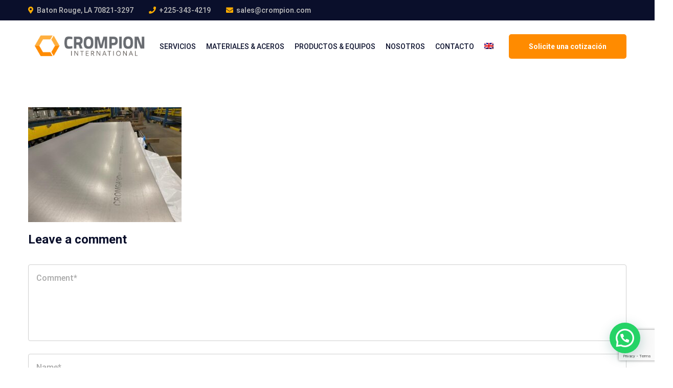

--- FILE ---
content_type: text/html; charset=UTF-8
request_url: https://crompion.com/es/materiales-de-acero/hoja-y-placa-de-cromgard/202010_cromgard_1-2/
body_size: 16931
content:
<!doctype html>
<html lang="es-ES">
<head>
	<meta charset="UTF-8">
	<meta name="viewport" content="width=device-width, initial-scale=1">
	<link rel="profile" href="https://gmpg.org/xfn/11">

	<meta name='robots' content='index, follow, max-image-preview:large, max-snippet:-1, max-video-preview:-1' />
<link rel="alternate" hreflang="en" href="https://crompion.com/steel-materials/cromgard-sheet-and-plate/202010_cromgard_1/" />
<link rel="alternate" hreflang="es" href="https://crompion.com/es/materiales-de-acero/hoja-y-placa-de-cromgard/202010_cromgard_1-2/" />

	<!-- This site is optimized with the Yoast SEO Premium plugin v18.9 (Yoast SEO v19.3) - https://yoast.com/wordpress/plugins/seo/ -->
	<title>202010_Cromgard_1 - Crompion</title>
	<link rel="canonical" href="https://crompion.com/es/wp-content/uploads/2020/10/202010_Cromgard_1.jpeg" />
	<meta property="og:locale" content="es_ES" />
	<meta property="og:type" content="article" />
	<meta property="og:title" content="202010_Cromgard_1 - Crompion" />
	<meta property="og:url" content="https://crompion.com/wp-content/uploads/2020/10/202010_Cromgard_1.jpeg" />
	<meta property="og:site_name" content="Crompion" />
	<meta property="article:modified_time" content="2021-07-26T21:36:33+00:00" />
	<meta property="og:image" content="https://crompion.com/wp-content/uploads/2020/10/202010_Cromgard_1.jpeg" />
	<meta property="og:image:width" content="1024" />
	<meta property="og:image:height" content="768" />
	<meta property="og:image:type" content="image/jpeg" />
	<meta name="twitter:card" content="summary_large_image" />
	<script type="application/ld+json" class="yoast-schema-graph">{"@context":"https://schema.org","@graph":[{"@type":"Organization","@id":"https://crompion.com/#organization","name":"Crompion International","url":"https://crompion.com/","sameAs":["https://www.linkedin.com/company/crompioninternational"],"logo":{"@type":"ImageObject","inLanguage":"es","@id":"https://crompion.com/#/schema/logo/image/","url":"https://crompion.com/wp-content/uploads/2020/04/crompionLogo.png","contentUrl":"https://crompion.com/wp-content/uploads/2020/04/crompionLogo.png","width":311,"height":88,"caption":"Crompion International"},"image":{"@id":"https://crompion.com/#/schema/logo/image/"}},{"@type":"WebSite","@id":"https://crompion.com/#website","url":"https://crompion.com/","name":"Crompion","description":"","publisher":{"@id":"https://crompion.com/#organization"},"potentialAction":[{"@type":"SearchAction","target":{"@type":"EntryPoint","urlTemplate":"https://crompion.com/?s={search_term_string}"},"query-input":"required name=search_term_string"}],"inLanguage":"es"},{"@type":"WebPage","@id":"https://crompion.com/wp-content/uploads/2020/10/202010_Cromgard_1.jpeg","url":"https://crompion.com/wp-content/uploads/2020/10/202010_Cromgard_1.jpeg","name":"202010_Cromgard_1 - Crompion","isPartOf":{"@id":"https://crompion.com/#website"},"datePublished":"2020-10-05T21:52:57+00:00","dateModified":"2021-07-26T21:36:33+00:00","breadcrumb":{"@id":"https://crompion.com/wp-content/uploads/2020/10/202010_Cromgard_1.jpeg#breadcrumb"},"inLanguage":"es","potentialAction":[{"@type":"ReadAction","target":["https://crompion.com/wp-content/uploads/2020/10/202010_Cromgard_1.jpeg"]}]},{"@type":"BreadcrumbList","@id":"https://crompion.com/wp-content/uploads/2020/10/202010_Cromgard_1.jpeg#breadcrumb","itemListElement":[{"@type":"ListItem","position":1,"name":"Home","item":"https://crompion.com/es/"},{"@type":"ListItem","position":2,"name":"Materiales de acero","item":"https://crompion.com/es/materiales-de-acero/"},{"@type":"ListItem","position":3,"name":"Lámina y Placa Cromgard","item":"https://crompion.com/es/materiales-de-acero/hoja-y-placa-de-cromgard/"},{"@type":"ListItem","position":4,"name":"202010_Cromgard_1"}]}]}</script>
	<!-- / Yoast SEO Premium plugin. -->


<link rel='dns-prefetch' href='//www.google.com' />
<link rel='dns-prefetch' href='//fonts.googleapis.com' />
<link rel='dns-prefetch' href='//use.fontawesome.com' />
<link rel='dns-prefetch' href='//s.w.org' />
<link href='https://fonts.gstatic.com' crossorigin rel='preconnect' />
<link rel="alternate" type="application/rss+xml" title="Crompion &raquo; Feed" href="https://crompion.com/es/feed/" />
<link rel="alternate" type="application/rss+xml" title="Crompion &raquo; Feed de los comentarios" href="https://crompion.com/es/comments/feed/" />
<link rel="alternate" type="application/rss+xml" title="Crompion &raquo; Comentario 202010_Cromgard_1 del feed" href="https://crompion.com/es/materiales-de-acero/hoja-y-placa-de-cromgard/202010_cromgard_1-2/feed/" />
<script type="text/javascript">
window._wpemojiSettings = {"baseUrl":"https:\/\/s.w.org\/images\/core\/emoji\/14.0.0\/72x72\/","ext":".png","svgUrl":"https:\/\/s.w.org\/images\/core\/emoji\/14.0.0\/svg\/","svgExt":".svg","source":{"concatemoji":"https:\/\/crompion.com\/wp-includes\/js\/wp-emoji-release.min.js?ver=6.0.11"}};
/*! This file is auto-generated */
!function(e,a,t){var n,r,o,i=a.createElement("canvas"),p=i.getContext&&i.getContext("2d");function s(e,t){var a=String.fromCharCode,e=(p.clearRect(0,0,i.width,i.height),p.fillText(a.apply(this,e),0,0),i.toDataURL());return p.clearRect(0,0,i.width,i.height),p.fillText(a.apply(this,t),0,0),e===i.toDataURL()}function c(e){var t=a.createElement("script");t.src=e,t.defer=t.type="text/javascript",a.getElementsByTagName("head")[0].appendChild(t)}for(o=Array("flag","emoji"),t.supports={everything:!0,everythingExceptFlag:!0},r=0;r<o.length;r++)t.supports[o[r]]=function(e){if(!p||!p.fillText)return!1;switch(p.textBaseline="top",p.font="600 32px Arial",e){case"flag":return s([127987,65039,8205,9895,65039],[127987,65039,8203,9895,65039])?!1:!s([55356,56826,55356,56819],[55356,56826,8203,55356,56819])&&!s([55356,57332,56128,56423,56128,56418,56128,56421,56128,56430,56128,56423,56128,56447],[55356,57332,8203,56128,56423,8203,56128,56418,8203,56128,56421,8203,56128,56430,8203,56128,56423,8203,56128,56447]);case"emoji":return!s([129777,127995,8205,129778,127999],[129777,127995,8203,129778,127999])}return!1}(o[r]),t.supports.everything=t.supports.everything&&t.supports[o[r]],"flag"!==o[r]&&(t.supports.everythingExceptFlag=t.supports.everythingExceptFlag&&t.supports[o[r]]);t.supports.everythingExceptFlag=t.supports.everythingExceptFlag&&!t.supports.flag,t.DOMReady=!1,t.readyCallback=function(){t.DOMReady=!0},t.supports.everything||(n=function(){t.readyCallback()},a.addEventListener?(a.addEventListener("DOMContentLoaded",n,!1),e.addEventListener("load",n,!1)):(e.attachEvent("onload",n),a.attachEvent("onreadystatechange",function(){"complete"===a.readyState&&t.readyCallback()})),(e=t.source||{}).concatemoji?c(e.concatemoji):e.wpemoji&&e.twemoji&&(c(e.twemoji),c(e.wpemoji)))}(window,document,window._wpemojiSettings);
</script>
<style type="text/css">
img.wp-smiley,
img.emoji {
	display: inline !important;
	border: none !important;
	box-shadow: none !important;
	height: 1em !important;
	width: 1em !important;
	margin: 0 0.07em !important;
	vertical-align: -0.1em !important;
	background: none !important;
	padding: 0 !important;
}
</style>
	<link rel='stylesheet' id='wp-block-library-css'  href='https://crompion.com/wp-includes/css/dist/block-library/style.min.css?ver=6.0.11' type='text/css' media='all' />
<style id='wp-block-library-theme-inline-css' type='text/css'>
.wp-block-audio figcaption{color:#555;font-size:13px;text-align:center}.is-dark-theme .wp-block-audio figcaption{color:hsla(0,0%,100%,.65)}.wp-block-code{border:1px solid #ccc;border-radius:4px;font-family:Menlo,Consolas,monaco,monospace;padding:.8em 1em}.wp-block-embed figcaption{color:#555;font-size:13px;text-align:center}.is-dark-theme .wp-block-embed figcaption{color:hsla(0,0%,100%,.65)}.blocks-gallery-caption{color:#555;font-size:13px;text-align:center}.is-dark-theme .blocks-gallery-caption{color:hsla(0,0%,100%,.65)}.wp-block-image figcaption{color:#555;font-size:13px;text-align:center}.is-dark-theme .wp-block-image figcaption{color:hsla(0,0%,100%,.65)}.wp-block-pullquote{border-top:4px solid;border-bottom:4px solid;margin-bottom:1.75em;color:currentColor}.wp-block-pullquote__citation,.wp-block-pullquote cite,.wp-block-pullquote footer{color:currentColor;text-transform:uppercase;font-size:.8125em;font-style:normal}.wp-block-quote{border-left:.25em solid;margin:0 0 1.75em;padding-left:1em}.wp-block-quote cite,.wp-block-quote footer{color:currentColor;font-size:.8125em;position:relative;font-style:normal}.wp-block-quote.has-text-align-right{border-left:none;border-right:.25em solid;padding-left:0;padding-right:1em}.wp-block-quote.has-text-align-center{border:none;padding-left:0}.wp-block-quote.is-large,.wp-block-quote.is-style-large,.wp-block-quote.is-style-plain{border:none}.wp-block-search .wp-block-search__label{font-weight:700}:where(.wp-block-group.has-background){padding:1.25em 2.375em}.wp-block-separator.has-css-opacity{opacity:.4}.wp-block-separator{border:none;border-bottom:2px solid;margin-left:auto;margin-right:auto}.wp-block-separator.has-alpha-channel-opacity{opacity:1}.wp-block-separator:not(.is-style-wide):not(.is-style-dots){width:100px}.wp-block-separator.has-background:not(.is-style-dots){border-bottom:none;height:1px}.wp-block-separator.has-background:not(.is-style-wide):not(.is-style-dots){height:2px}.wp-block-table thead{border-bottom:3px solid}.wp-block-table tfoot{border-top:3px solid}.wp-block-table td,.wp-block-table th{padding:.5em;border:1px solid;word-break:normal}.wp-block-table figcaption{color:#555;font-size:13px;text-align:center}.is-dark-theme .wp-block-table figcaption{color:hsla(0,0%,100%,.65)}.wp-block-video figcaption{color:#555;font-size:13px;text-align:center}.is-dark-theme .wp-block-video figcaption{color:hsla(0,0%,100%,.65)}.wp-block-template-part.has-background{padding:1.25em 2.375em;margin-top:0;margin-bottom:0}
</style>
<style id='joinchat-button-style-inline-css' type='text/css'>
.wp-block-joinchat-button{border:none!important;text-align:center}.wp-block-joinchat-button figure{display:table;margin:0 auto;padding:0}.wp-block-joinchat-button figcaption{font:normal normal 400 .6em/2em var(--wp--preset--font-family--system-font,sans-serif);margin:0;padding:0}.wp-block-joinchat-button .joinchat-button__qr{background-color:#fff;border:6px solid #25d366;border-radius:30px;box-sizing:content-box;display:block;height:200px;margin:auto;overflow:hidden;padding:10px;width:200px}.wp-block-joinchat-button .joinchat-button__qr canvas,.wp-block-joinchat-button .joinchat-button__qr img{display:block;margin:auto}.wp-block-joinchat-button .joinchat-button__link{align-items:center;background-color:#25d366;border:6px solid #25d366;border-radius:30px;display:inline-flex;flex-flow:row nowrap;justify-content:center;line-height:1.25em;margin:0 auto;text-decoration:none}.wp-block-joinchat-button .joinchat-button__link:before{background:transparent var(--joinchat-ico) no-repeat center;background-size:100%;content:"";display:block;height:1.5em;margin:-.75em .75em -.75em 0;width:1.5em}.wp-block-joinchat-button figure+.joinchat-button__link{margin-top:10px}@media (orientation:landscape)and (min-height:481px),(orientation:portrait)and (min-width:481px){.wp-block-joinchat-button.joinchat-button--qr-only figure+.joinchat-button__link{display:none}}@media (max-width:480px),(orientation:landscape)and (max-height:480px){.wp-block-joinchat-button figure{display:none}}

</style>
<style id='global-styles-inline-css' type='text/css'>
body{--wp--preset--color--black: #000000;--wp--preset--color--cyan-bluish-gray: #abb8c3;--wp--preset--color--white: #ffffff;--wp--preset--color--pale-pink: #f78da7;--wp--preset--color--vivid-red: #cf2e2e;--wp--preset--color--luminous-vivid-orange: #ff6900;--wp--preset--color--luminous-vivid-amber: #fcb900;--wp--preset--color--light-green-cyan: #7bdcb5;--wp--preset--color--vivid-green-cyan: #00d084;--wp--preset--color--pale-cyan-blue: #8ed1fc;--wp--preset--color--vivid-cyan-blue: #0693e3;--wp--preset--color--vivid-purple: #9b51e0;--wp--preset--gradient--vivid-cyan-blue-to-vivid-purple: linear-gradient(135deg,rgba(6,147,227,1) 0%,rgb(155,81,224) 100%);--wp--preset--gradient--light-green-cyan-to-vivid-green-cyan: linear-gradient(135deg,rgb(122,220,180) 0%,rgb(0,208,130) 100%);--wp--preset--gradient--luminous-vivid-amber-to-luminous-vivid-orange: linear-gradient(135deg,rgba(252,185,0,1) 0%,rgba(255,105,0,1) 100%);--wp--preset--gradient--luminous-vivid-orange-to-vivid-red: linear-gradient(135deg,rgba(255,105,0,1) 0%,rgb(207,46,46) 100%);--wp--preset--gradient--very-light-gray-to-cyan-bluish-gray: linear-gradient(135deg,rgb(238,238,238) 0%,rgb(169,184,195) 100%);--wp--preset--gradient--cool-to-warm-spectrum: linear-gradient(135deg,rgb(74,234,220) 0%,rgb(151,120,209) 20%,rgb(207,42,186) 40%,rgb(238,44,130) 60%,rgb(251,105,98) 80%,rgb(254,248,76) 100%);--wp--preset--gradient--blush-light-purple: linear-gradient(135deg,rgb(255,206,236) 0%,rgb(152,150,240) 100%);--wp--preset--gradient--blush-bordeaux: linear-gradient(135deg,rgb(254,205,165) 0%,rgb(254,45,45) 50%,rgb(107,0,62) 100%);--wp--preset--gradient--luminous-dusk: linear-gradient(135deg,rgb(255,203,112) 0%,rgb(199,81,192) 50%,rgb(65,88,208) 100%);--wp--preset--gradient--pale-ocean: linear-gradient(135deg,rgb(255,245,203) 0%,rgb(182,227,212) 50%,rgb(51,167,181) 100%);--wp--preset--gradient--electric-grass: linear-gradient(135deg,rgb(202,248,128) 0%,rgb(113,206,126) 100%);--wp--preset--gradient--midnight: linear-gradient(135deg,rgb(2,3,129) 0%,rgb(40,116,252) 100%);--wp--preset--duotone--dark-grayscale: url('#wp-duotone-dark-grayscale');--wp--preset--duotone--grayscale: url('#wp-duotone-grayscale');--wp--preset--duotone--purple-yellow: url('#wp-duotone-purple-yellow');--wp--preset--duotone--blue-red: url('#wp-duotone-blue-red');--wp--preset--duotone--midnight: url('#wp-duotone-midnight');--wp--preset--duotone--magenta-yellow: url('#wp-duotone-magenta-yellow');--wp--preset--duotone--purple-green: url('#wp-duotone-purple-green');--wp--preset--duotone--blue-orange: url('#wp-duotone-blue-orange');--wp--preset--font-size--small: 13px;--wp--preset--font-size--medium: 20px;--wp--preset--font-size--large: 36px;--wp--preset--font-size--x-large: 42px;}.has-black-color{color: var(--wp--preset--color--black) !important;}.has-cyan-bluish-gray-color{color: var(--wp--preset--color--cyan-bluish-gray) !important;}.has-white-color{color: var(--wp--preset--color--white) !important;}.has-pale-pink-color{color: var(--wp--preset--color--pale-pink) !important;}.has-vivid-red-color{color: var(--wp--preset--color--vivid-red) !important;}.has-luminous-vivid-orange-color{color: var(--wp--preset--color--luminous-vivid-orange) !important;}.has-luminous-vivid-amber-color{color: var(--wp--preset--color--luminous-vivid-amber) !important;}.has-light-green-cyan-color{color: var(--wp--preset--color--light-green-cyan) !important;}.has-vivid-green-cyan-color{color: var(--wp--preset--color--vivid-green-cyan) !important;}.has-pale-cyan-blue-color{color: var(--wp--preset--color--pale-cyan-blue) !important;}.has-vivid-cyan-blue-color{color: var(--wp--preset--color--vivid-cyan-blue) !important;}.has-vivid-purple-color{color: var(--wp--preset--color--vivid-purple) !important;}.has-black-background-color{background-color: var(--wp--preset--color--black) !important;}.has-cyan-bluish-gray-background-color{background-color: var(--wp--preset--color--cyan-bluish-gray) !important;}.has-white-background-color{background-color: var(--wp--preset--color--white) !important;}.has-pale-pink-background-color{background-color: var(--wp--preset--color--pale-pink) !important;}.has-vivid-red-background-color{background-color: var(--wp--preset--color--vivid-red) !important;}.has-luminous-vivid-orange-background-color{background-color: var(--wp--preset--color--luminous-vivid-orange) !important;}.has-luminous-vivid-amber-background-color{background-color: var(--wp--preset--color--luminous-vivid-amber) !important;}.has-light-green-cyan-background-color{background-color: var(--wp--preset--color--light-green-cyan) !important;}.has-vivid-green-cyan-background-color{background-color: var(--wp--preset--color--vivid-green-cyan) !important;}.has-pale-cyan-blue-background-color{background-color: var(--wp--preset--color--pale-cyan-blue) !important;}.has-vivid-cyan-blue-background-color{background-color: var(--wp--preset--color--vivid-cyan-blue) !important;}.has-vivid-purple-background-color{background-color: var(--wp--preset--color--vivid-purple) !important;}.has-black-border-color{border-color: var(--wp--preset--color--black) !important;}.has-cyan-bluish-gray-border-color{border-color: var(--wp--preset--color--cyan-bluish-gray) !important;}.has-white-border-color{border-color: var(--wp--preset--color--white) !important;}.has-pale-pink-border-color{border-color: var(--wp--preset--color--pale-pink) !important;}.has-vivid-red-border-color{border-color: var(--wp--preset--color--vivid-red) !important;}.has-luminous-vivid-orange-border-color{border-color: var(--wp--preset--color--luminous-vivid-orange) !important;}.has-luminous-vivid-amber-border-color{border-color: var(--wp--preset--color--luminous-vivid-amber) !important;}.has-light-green-cyan-border-color{border-color: var(--wp--preset--color--light-green-cyan) !important;}.has-vivid-green-cyan-border-color{border-color: var(--wp--preset--color--vivid-green-cyan) !important;}.has-pale-cyan-blue-border-color{border-color: var(--wp--preset--color--pale-cyan-blue) !important;}.has-vivid-cyan-blue-border-color{border-color: var(--wp--preset--color--vivid-cyan-blue) !important;}.has-vivid-purple-border-color{border-color: var(--wp--preset--color--vivid-purple) !important;}.has-vivid-cyan-blue-to-vivid-purple-gradient-background{background: var(--wp--preset--gradient--vivid-cyan-blue-to-vivid-purple) !important;}.has-light-green-cyan-to-vivid-green-cyan-gradient-background{background: var(--wp--preset--gradient--light-green-cyan-to-vivid-green-cyan) !important;}.has-luminous-vivid-amber-to-luminous-vivid-orange-gradient-background{background: var(--wp--preset--gradient--luminous-vivid-amber-to-luminous-vivid-orange) !important;}.has-luminous-vivid-orange-to-vivid-red-gradient-background{background: var(--wp--preset--gradient--luminous-vivid-orange-to-vivid-red) !important;}.has-very-light-gray-to-cyan-bluish-gray-gradient-background{background: var(--wp--preset--gradient--very-light-gray-to-cyan-bluish-gray) !important;}.has-cool-to-warm-spectrum-gradient-background{background: var(--wp--preset--gradient--cool-to-warm-spectrum) !important;}.has-blush-light-purple-gradient-background{background: var(--wp--preset--gradient--blush-light-purple) !important;}.has-blush-bordeaux-gradient-background{background: var(--wp--preset--gradient--blush-bordeaux) !important;}.has-luminous-dusk-gradient-background{background: var(--wp--preset--gradient--luminous-dusk) !important;}.has-pale-ocean-gradient-background{background: var(--wp--preset--gradient--pale-ocean) !important;}.has-electric-grass-gradient-background{background: var(--wp--preset--gradient--electric-grass) !important;}.has-midnight-gradient-background{background: var(--wp--preset--gradient--midnight) !important;}.has-small-font-size{font-size: var(--wp--preset--font-size--small) !important;}.has-medium-font-size{font-size: var(--wp--preset--font-size--medium) !important;}.has-large-font-size{font-size: var(--wp--preset--font-size--large) !important;}.has-x-large-font-size{font-size: var(--wp--preset--font-size--x-large) !important;}
</style>
<link rel='stylesheet' id='contact-form-7-css'  href='https://crompion.com/wp-content/plugins/contact-form-7/includes/css/styles.css?ver=5.4.2' type='text/css' media='all' />
<link rel='stylesheet' id='rs-plugin-settings-css'  href='https://crompion.com/wp-content/plugins/revslider/public/assets/css/rs6.css?ver=6.2.2' type='text/css' media='all' />
<style id='rs-plugin-settings-inline-css' type='text/css'>
#rs-demo-id {}
</style>
<link rel='stylesheet' id='wpml-legacy-horizontal-list-0-css'  href='//crompion.com/wp-content/plugins/sitepress-multilingual-cms/templates/language-switchers/legacy-list-horizontal/style.css?ver=1' type='text/css' media='all' />
<link rel='stylesheet' id='wpml-menu-item-0-css'  href='//crompion.com/wp-content/plugins/sitepress-multilingual-cms/templates/language-switchers/menu-item/style.css?ver=1' type='text/css' media='all' />
<link rel='stylesheet' id='industro-fonts-css'  href='https://fonts.googleapis.com/css?family=Roboto%3A100%2C100i%2C300%2C300i%2C400%2C400i%2C500%2C500i%2C700%2C700i%2C900%2C900i&#038;subset=latin%2Clatin-ext' type='text/css' media='all' />
<link rel='stylesheet' id='bootstrap-css'  href='https://crompion.com/wp-content/themes/industro/css/bootstrap.css?ver=3.3.7' type='text/css' media='all' />
<link rel='stylesheet' id='vc_font_awesome_5_shims-css'  href='https://crompion.com/wp-content/plugins/js_composer/assets/lib/bower/font-awesome/css/v4-shims.min.css?ver=6.1' type='text/css' media='all' />
<link rel='stylesheet' id='vc_font_awesome_5-css'  href='https://crompion.com/wp-content/plugins/js_composer/assets/lib/bower/font-awesome/css/all.min.css?ver=6.1' type='text/css' media='all' />
<link rel='stylesheet' id='flaticon-font-css'  href='https://crompion.com/wp-content/themes/industro/css/flaticon.css?ver=6.0.11' type='text/css' media='all' />
<link rel='stylesheet' id='slick-slider-css'  href='https://crompion.com/wp-content/themes/industro/css/slick.css?ver=6.0.11' type='text/css' media='all' />
<link rel='stylesheet' id='slick-theme-css'  href='https://crompion.com/wp-content/themes/industro/css/slick-theme.css?ver=6.0.11' type='text/css' media='all' />
<link rel='stylesheet' id='industro-woo-css'  href='https://crompion.com/wp-content/themes/industro/css/woocommerce.css?ver=6.0.11' type='text/css' media='all' />
<link rel='stylesheet' id='industro-style-css'  href='https://crompion.com/wp-content/themes/industro/style.css?ver=6.0.11' type='text/css' media='all' />
<link rel='stylesheet' id='joinchat-css'  href='https://crompion.com/wp-content/plugins/creame-whatsapp-me/public/css/joinchat.min.css?ver=5.1.8' type='text/css' media='all' />
<link rel='stylesheet' id='font-awesome-official-css'  href='https://use.fontawesome.com/releases/v5.13.0/css/all.css' type='text/css' media='all' integrity="sha384-Bfad6CLCknfcloXFOyFnlgtENryhrpZCe29RTifKEixXQZ38WheV+i/6YWSzkz3V" crossorigin="anonymous" />
<link rel='stylesheet' id='font-awesome-official-v4shim-css'  href='https://use.fontawesome.com/releases/v5.13.0/css/v4-shims.css' type='text/css' media='all' integrity="sha384-/7iOrVBege33/9vHFYEtviVcxjUsNCqyeMnlW/Ms+PH8uRdFkKFmqf9CbVAN0Qef" crossorigin="anonymous" />
<style id='font-awesome-official-v4shim-inline-css' type='text/css'>
@font-face {
font-family: "FontAwesome";
src: url("https://use.fontawesome.com/releases/v5.13.0/webfonts/fa-brands-400.eot"),
		url("https://use.fontawesome.com/releases/v5.13.0/webfonts/fa-brands-400.eot?#iefix") format("embedded-opentype"),
		url("https://use.fontawesome.com/releases/v5.13.0/webfonts/fa-brands-400.woff2") format("woff2"),
		url("https://use.fontawesome.com/releases/v5.13.0/webfonts/fa-brands-400.woff") format("woff"),
		url("https://use.fontawesome.com/releases/v5.13.0/webfonts/fa-brands-400.ttf") format("truetype"),
		url("https://use.fontawesome.com/releases/v5.13.0/webfonts/fa-brands-400.svg#fontawesome") format("svg");
}

@font-face {
font-family: "FontAwesome";
src: url("https://use.fontawesome.com/releases/v5.13.0/webfonts/fa-solid-900.eot"),
		url("https://use.fontawesome.com/releases/v5.13.0/webfonts/fa-solid-900.eot?#iefix") format("embedded-opentype"),
		url("https://use.fontawesome.com/releases/v5.13.0/webfonts/fa-solid-900.woff2") format("woff2"),
		url("https://use.fontawesome.com/releases/v5.13.0/webfonts/fa-solid-900.woff") format("woff"),
		url("https://use.fontawesome.com/releases/v5.13.0/webfonts/fa-solid-900.ttf") format("truetype"),
		url("https://use.fontawesome.com/releases/v5.13.0/webfonts/fa-solid-900.svg#fontawesome") format("svg");
}

@font-face {
font-family: "FontAwesome";
src: url("https://use.fontawesome.com/releases/v5.13.0/webfonts/fa-regular-400.eot"),
		url("https://use.fontawesome.com/releases/v5.13.0/webfonts/fa-regular-400.eot?#iefix") format("embedded-opentype"),
		url("https://use.fontawesome.com/releases/v5.13.0/webfonts/fa-regular-400.woff2") format("woff2"),
		url("https://use.fontawesome.com/releases/v5.13.0/webfonts/fa-regular-400.woff") format("woff"),
		url("https://use.fontawesome.com/releases/v5.13.0/webfonts/fa-regular-400.ttf") format("truetype"),
		url("https://use.fontawesome.com/releases/v5.13.0/webfonts/fa-regular-400.svg#fontawesome") format("svg");
unicode-range: U+F004-F005,U+F007,U+F017,U+F022,U+F024,U+F02E,U+F03E,U+F044,U+F057-F059,U+F06E,U+F070,U+F075,U+F07B-F07C,U+F080,U+F086,U+F089,U+F094,U+F09D,U+F0A0,U+F0A4-F0A7,U+F0C5,U+F0C7-F0C8,U+F0E0,U+F0EB,U+F0F3,U+F0F8,U+F0FE,U+F111,U+F118-F11A,U+F11C,U+F133,U+F144,U+F146,U+F14A,U+F14D-F14E,U+F150-F152,U+F15B-F15C,U+F164-F165,U+F185-F186,U+F191-F192,U+F1AD,U+F1C1-F1C9,U+F1CD,U+F1D8,U+F1E3,U+F1EA,U+F1F6,U+F1F9,U+F20A,U+F247-F249,U+F24D,U+F254-F25B,U+F25D,U+F267,U+F271-F274,U+F279,U+F28B,U+F28D,U+F2B5-F2B6,U+F2B9,U+F2BB,U+F2BD,U+F2C1-F2C2,U+F2D0,U+F2D2,U+F2DC,U+F2ED,U+F328,U+F358-F35B,U+F3A5,U+F3D1,U+F410,U+F4AD;
}
</style>
<script type='text/javascript' src='https://crompion.com/wp-includes/js/jquery/jquery.min.js?ver=3.6.0' id='jquery-core-js'></script>
<script type='text/javascript' src='https://crompion.com/wp-includes/js/jquery/jquery-migrate.min.js?ver=3.3.2' id='jquery-migrate-js'></script>
<script type='text/javascript' src='https://crompion.com/wp-content/plugins/revslider/public/assets/js/rbtools.min.js?ver=6.0' id='tp-tools-js'></script>
<script type='text/javascript' src='https://crompion.com/wp-content/plugins/revslider/public/assets/js/rs6.min.js?ver=6.2.2' id='revmin-js'></script>
<link rel="https://api.w.org/" href="https://crompion.com/es/wp-json/" /><link rel="alternate" type="application/json" href="https://crompion.com/es/wp-json/wp/v2/media/2434" /><link rel="EditURI" type="application/rsd+xml" title="RSD" href="https://crompion.com/xmlrpc.php?rsd" />
<link rel="wlwmanifest" type="application/wlwmanifest+xml" href="https://crompion.com/wp-includes/wlwmanifest.xml" /> 
<meta name="generator" content="WordPress 6.0.11" />
<link rel='shortlink' href='https://crompion.com/es/?p=2434' />
<link rel="alternate" type="application/json+oembed" href="https://crompion.com/es/wp-json/oembed/1.0/embed?url=https%3A%2F%2Fcrompion.com%2Fes%2Fmateriales-de-acero%2Fhoja-y-placa-de-cromgard%2F202010_cromgard_1-2%2F" />
<link rel="alternate" type="text/xml+oembed" href="https://crompion.com/es/wp-json/oembed/1.0/embed?url=https%3A%2F%2Fcrompion.com%2Fes%2Fmateriales-de-acero%2Fhoja-y-placa-de-cromgard%2F202010_cromgard_1-2%2F&#038;format=xml" />
<meta name="generator" content="WPML ver:4.4.8 stt:1,2;" />
<!-- Global site tag (gtag.js) - Google Analytics -->
<script async src="https://www.googletagmanager.com/gtag/js?id=UA-178751600-1"></script>
<script>
  window.dataLayer = window.dataLayer || [];
  function gtag(){dataLayer.push(arguments);}
  gtag('js', new Date());

  gtag('config', 'UA-178751600-1');
</script>

<!-- Global site tag (gtag.js) - Google Analytics -->
<script async src="https://www.googletagmanager.com/gtag/js?id=G-9GTGXV6H2N"></script>
<script>
  window.dataLayer = window.dataLayer || [];
  function gtag(){dataLayer.push(arguments);}
  gtag('js', new Date());

  gtag('config', 'G-9GTGXV6H2N');
</script><style type="text/css">    h1{font-family:Roboto, Arial, sans-serif}h1.vc_custom_heading{font-weight:600}    h2{font-family:Roboto, Arial, sans-serif}h2.vc_custom_heading{font-weight:600}    h3{font-family:Roboto, Arial, sans-serif}h3.vc_custom_heading{font-weight:600}    h4{font-family:Roboto, Arial, sans-serif}h4.vc_custom_heading{font-weight:600}    h5{font-family:Roboto, Arial, sans-serif}h5.vc_custom_heading{font-weight:600}    h6{font-family:Roboto, Arial, sans-serif}h6.vc_custom_heading{font-weight:600}</style><style type="text/css">
            /****Main Color****/

        /*Background Color*/
			blockquote:before,
			.bg-primary,
			.btn,
			.btn.btn-dark:hover, .btn.btn-dark:focus,
			.btn.btn-border:hover, .btn.btn-border:focus,
			.btn.btn-border.btn-dark:hover, .btn.btn-border.btn-dark:focus,
			.widget .tagcloud a:hover,
			.widget.widget_nav_menu li.current-menu-item > a, .widget.widget_nav_menu li > a:hover,
			.page-pagination a.current, .page-pagination a:hover, .page-pagination span.current, .page-pagination span:hover,
			.entry-footer .tags-links a:hover,
			.entry-footer .post-sharing a,
			.error-404 form .search-submit,
			.process .steps:hover .p-icon, .process .steps.active .p-icon,
			.process .steps:after,
			.slick-slider .slider-nav:not(.slick-disabled):hover,
			.rev_slider .tparrows:hover,
			.woocommerce a.button,.woocommerce a.added_to_cart,.woocommerce button.button,.woocommerce #respond input#submit,
            .woocommerce span.onsale,
            .woocommerce nav.woocommerce-pagination ul li span.current,.woocommerce nav.woocommerce-pagination ul li span:hover,
            .woocommerce nav.woocommerce-pagination ul li a:hover,
            .single-product div.product .button.alt,
            .woocommerce .wc-proceed-to-checkout .button.alt,
            .woocommerce .woocommerce-checkout-payment .button.alt{ background-color: #ff8b00; }

			/*Border Color*/
			.btn.btn-border:hover, .btn.btn-border:focus, 
			.btn.btn-border.btn-dark:hover, .btn.btn-border.btn-dark:focus, 
			.widget .tagcloud a:hover, 
			.entry-footer .tags-links a:hover, 
			.process .steps .p-icon{ border-color: #ff8b00; }
			.main-navigation ul ul{ border-top-color: #ff8b00; }

			/*Color*/
			.text-primary, 
			.btn.btn-border, 
			.btn.btn-border:visited,
			a:hover, a:focus, a:active, 
			.site-header .social-list li a:hover, 
			.social-list li a:hover, 
			.main-navigation a:hover, .main-navigation a.focus, 
			.top-header .info-list li i, 
			.breadcrumb a:hover, 
			.widget ul li a:hover, 
			.comment-respond .logged-in-as a:hover, 
			.comment-respond .comment-reply-title a:hover, 
			.error-404 h1, 
			.contact-info i, 
			.contact-info a:hover, 
			.icon-box i, 
			.process .steps .p-icon, 
			.projects.style-2 .inner .p-info a:hover,
			.cat-filter a.selected, 
			.features-box:hover .content-box a, .features-box.active .content-box a, 
			.footer-nav ul li a:hover,
			.woocommerce ul.products li.product .woocommerce-loop-product__title:hover, 
            .woocommerce .star-rating:before, 
            .woocommerce .star-rating span:before{ color: #ff8b00; }

		/****Second Color****/

			/*Background Color*/
			.bg-second,
			.btn:hover, .btn:focus,
			.btn.btn-light:hover, .btn.btn-light:focus,
			.btn-dark,
			.error-404 form .search-submit:hover,
			.mc4wp-form button,
			.woocommerce a.button:hover, .woocommerce a.button:focus,.woocommerce a.added_to_cart:hover,.woocommerce a.added_to_cart:focus,
			.woocommerce button.button:hover,.woocommerce button.button:focus,.woocommerce #respond input#submit:hover,.woocommerce #respond input#submit:focus,
            .woocommerce a.button.added,.woocommerce a.added_to_cart.added,.woocommerce button.button.added,.woocommerce #respond input#submit.added,
            .single-product div.product .button.alt:hover,
            .woocommerce .wc-proceed-to-checkout .button.alt:hover,.woocommerce .woocommerce-checkout-payment .button.alt:hover,
            .widget_price_filter .ui-slider .ui-slider-handle,
            .widget_price_filter .ui-slider .ui-slider-range{ background-color: #0a0f2b; }

			/*Color*/ 
			h1, h2, h3, h4, h5, h6, 
			.text-second, 
			.btn.btn-light, 
			.btn.btn-light:visited, 
			.btn-border.btn-light:hover, .btn-border.btn-light:focus, 
			.btn.btn-border.btn-dark, 
			a, 
			a:visited,
			.top-header .info-list li span, 
			.header-layout-2 .social-list li a, 
			.entry-footer .post-sharing, 
			.comment-list li .comment-edit-link:hover,.comment-list li .comment-reply-link:hover, 
			.comment-respond .comment-reply-title, 
			.wpb-js-composer div.vc_tta-color-grey.vc_tta-style-classic .vc_tta-panel .vc_tta-panel-title a, 
			.slick-slider .slider-nav, 
			.signature strong, 
			.half-right-box ul,
			.site-footer .textwidget,
			.mc4wp-form p,
			.footer-contact-info .footer-info-box,
			.single-product div.product p.price, 
            p.stars:hover a:before, 
            p.stars.selected a.active:before, 
            p.stars.selected a:not(.active):before{ color: #0a0f2b; }

			</style><style type="text/css">.recentcomments a{display:inline !important;padding:0 !important;margin:0 !important;}</style><meta name="generator" content="Powered by WPBakery Page Builder - drag and drop page builder for WordPress."/>
<meta name="generator" content="Powered by Slider Revolution 6.2.2 - responsive, Mobile-Friendly Slider Plugin for WordPress with comfortable drag and drop interface." />
<link rel="icon" href="https://crompion.com/wp-content/uploads/2020/04/cropped-icoCrompion-32x32.png" sizes="32x32" />
<link rel="icon" href="https://crompion.com/wp-content/uploads/2020/04/cropped-icoCrompion-192x192.png" sizes="192x192" />
<link rel="apple-touch-icon" href="https://crompion.com/wp-content/uploads/2020/04/cropped-icoCrompion-180x180.png" />
<meta name="msapplication-TileImage" content="https://crompion.com/wp-content/uploads/2020/04/cropped-icoCrompion-270x270.png" />
<script type="text/javascript">function setREVStartSize(e){			
			try {								
				var pw = document.getElementById(e.c).parentNode.offsetWidth,
					newh;
				pw = pw===0 || isNaN(pw) ? window.innerWidth : pw;
				e.tabw = e.tabw===undefined ? 0 : parseInt(e.tabw);
				e.thumbw = e.thumbw===undefined ? 0 : parseInt(e.thumbw);
				e.tabh = e.tabh===undefined ? 0 : parseInt(e.tabh);
				e.thumbh = e.thumbh===undefined ? 0 : parseInt(e.thumbh);
				e.tabhide = e.tabhide===undefined ? 0 : parseInt(e.tabhide);
				e.thumbhide = e.thumbhide===undefined ? 0 : parseInt(e.thumbhide);
				e.mh = e.mh===undefined || e.mh=="" || e.mh==="auto" ? 0 : parseInt(e.mh,0);		
				if(e.layout==="fullscreen" || e.l==="fullscreen") 						
					newh = Math.max(e.mh,window.innerHeight);				
				else{					
					e.gw = Array.isArray(e.gw) ? e.gw : [e.gw];
					for (var i in e.rl) if (e.gw[i]===undefined || e.gw[i]===0) e.gw[i] = e.gw[i-1];					
					e.gh = e.el===undefined || e.el==="" || (Array.isArray(e.el) && e.el.length==0)? e.gh : e.el;
					e.gh = Array.isArray(e.gh) ? e.gh : [e.gh];
					for (var i in e.rl) if (e.gh[i]===undefined || e.gh[i]===0) e.gh[i] = e.gh[i-1];
										
					var nl = new Array(e.rl.length),
						ix = 0,						
						sl;					
					e.tabw = e.tabhide>=pw ? 0 : e.tabw;
					e.thumbw = e.thumbhide>=pw ? 0 : e.thumbw;
					e.tabh = e.tabhide>=pw ? 0 : e.tabh;
					e.thumbh = e.thumbhide>=pw ? 0 : e.thumbh;					
					for (var i in e.rl) nl[i] = e.rl[i]<window.innerWidth ? 0 : e.rl[i];
					sl = nl[0];									
					for (var i in nl) if (sl>nl[i] && nl[i]>0) { sl = nl[i]; ix=i;}															
					var m = pw>(e.gw[ix]+e.tabw+e.thumbw) ? 1 : (pw-(e.tabw+e.thumbw)) / (e.gw[ix]);					

					newh =  (e.type==="carousel" && e.justify==="true" ? e.gh[ix] : (e.gh[ix] * m)) + (e.tabh + e.thumbh);
				}			
				
				if(window.rs_init_css===undefined) window.rs_init_css = document.head.appendChild(document.createElement("style"));					
				document.getElementById(e.c).height = newh;
				window.rs_init_css.innerHTML += "#"+e.c+"_wrapper { height: "+newh+"px }";				
			} catch(e){
				console.log("Failure at Presize of Slider:" + e)
			}					   
		  };</script>
		<style type="text/css" id="wp-custom-css">
			.main-navigation ul ul {
    border-top: 3px solid #FF8400;
    box-shadow: 0 8px 15px rgba(0, 0, 0, 0.1);

    line-height: 5px;

}

.main-navigation li {
    padding: 0 10px 38px;
}

a:hover {
    color: #6A6C71 !important;
}
div.vc_wp_custommenu .widget_nav_menu li a {
	background: #dddddd !important;
    color: #000!important;

}
div.vc_wp_custommenu .widget_nav_menu li a:hover {
    background: #FF8B00 !important;
    color: #fff !important;
}
.fa, .fas {
    font-weight: 900;
    color: #FFAC00;
}
.btn:visited {
    color: #fff !important;
    background-color: #ff8b00 !important;
}
.btn:hover {
	color: #fff !important;
    background-color: #0A0F2B !important;
    
}

.vc_row { display:flex;}
.col { padding:0 15px;height:100px;border:1px solid red}



@media only screen and (max-width: 767px) {
  .vc_row { flex-direction:column-reverse}
	.alignright {
    
    width: 100%;
    padding-bottom: 20px;
}
}
.site-header {
    z-index: 999999999999;
}		</style>
		<style id="kirki-inline-styles">#site-logo a img{width:240px;height:-999999999px;}#site-logo{margin-top:0;margin-bottom:0;margin-left:0;margin-right:0;}.page-header{background-image:url("https://crompion.com/wp-content/uploads/2020/09/headerPage.jpg");min-height:294px;}.page-title{font-size:40px;}#royal_preloader.royal_preloader_logo .royal_preloader_percentage{font-family:Roboto;font-size:13px;font-weight:400;letter-spacing:2px;line-height:40px;text-align:center;text-transform:none;color:#0a0f2b;}/* cyrillic-ext */
@font-face {
  font-family: 'Roboto';
  font-style: normal;
  font-weight: 400;
  font-stretch: normal;
  font-display: swap;
  src: url(https://crompion.com/wp-content/fonts/roboto/font) format('woff');
  unicode-range: U+0460-052F, U+1C80-1C8A, U+20B4, U+2DE0-2DFF, U+A640-A69F, U+FE2E-FE2F;
}
/* cyrillic */
@font-face {
  font-family: 'Roboto';
  font-style: normal;
  font-weight: 400;
  font-stretch: normal;
  font-display: swap;
  src: url(https://crompion.com/wp-content/fonts/roboto/font) format('woff');
  unicode-range: U+0301, U+0400-045F, U+0490-0491, U+04B0-04B1, U+2116;
}
/* greek-ext */
@font-face {
  font-family: 'Roboto';
  font-style: normal;
  font-weight: 400;
  font-stretch: normal;
  font-display: swap;
  src: url(https://crompion.com/wp-content/fonts/roboto/font) format('woff');
  unicode-range: U+1F00-1FFF;
}
/* greek */
@font-face {
  font-family: 'Roboto';
  font-style: normal;
  font-weight: 400;
  font-stretch: normal;
  font-display: swap;
  src: url(https://crompion.com/wp-content/fonts/roboto/font) format('woff');
  unicode-range: U+0370-0377, U+037A-037F, U+0384-038A, U+038C, U+038E-03A1, U+03A3-03FF;
}
/* math */
@font-face {
  font-family: 'Roboto';
  font-style: normal;
  font-weight: 400;
  font-stretch: normal;
  font-display: swap;
  src: url(https://crompion.com/wp-content/fonts/roboto/font) format('woff');
  unicode-range: U+0302-0303, U+0305, U+0307-0308, U+0310, U+0312, U+0315, U+031A, U+0326-0327, U+032C, U+032F-0330, U+0332-0333, U+0338, U+033A, U+0346, U+034D, U+0391-03A1, U+03A3-03A9, U+03B1-03C9, U+03D1, U+03D5-03D6, U+03F0-03F1, U+03F4-03F5, U+2016-2017, U+2034-2038, U+203C, U+2040, U+2043, U+2047, U+2050, U+2057, U+205F, U+2070-2071, U+2074-208E, U+2090-209C, U+20D0-20DC, U+20E1, U+20E5-20EF, U+2100-2112, U+2114-2115, U+2117-2121, U+2123-214F, U+2190, U+2192, U+2194-21AE, U+21B0-21E5, U+21F1-21F2, U+21F4-2211, U+2213-2214, U+2216-22FF, U+2308-230B, U+2310, U+2319, U+231C-2321, U+2336-237A, U+237C, U+2395, U+239B-23B7, U+23D0, U+23DC-23E1, U+2474-2475, U+25AF, U+25B3, U+25B7, U+25BD, U+25C1, U+25CA, U+25CC, U+25FB, U+266D-266F, U+27C0-27FF, U+2900-2AFF, U+2B0E-2B11, U+2B30-2B4C, U+2BFE, U+3030, U+FF5B, U+FF5D, U+1D400-1D7FF, U+1EE00-1EEFF;
}
/* symbols */
@font-face {
  font-family: 'Roboto';
  font-style: normal;
  font-weight: 400;
  font-stretch: normal;
  font-display: swap;
  src: url(https://crompion.com/wp-content/fonts/roboto/font) format('woff');
  unicode-range: U+0001-000C, U+000E-001F, U+007F-009F, U+20DD-20E0, U+20E2-20E4, U+2150-218F, U+2190, U+2192, U+2194-2199, U+21AF, U+21E6-21F0, U+21F3, U+2218-2219, U+2299, U+22C4-22C6, U+2300-243F, U+2440-244A, U+2460-24FF, U+25A0-27BF, U+2800-28FF, U+2921-2922, U+2981, U+29BF, U+29EB, U+2B00-2BFF, U+4DC0-4DFF, U+FFF9-FFFB, U+10140-1018E, U+10190-1019C, U+101A0, U+101D0-101FD, U+102E0-102FB, U+10E60-10E7E, U+1D2C0-1D2D3, U+1D2E0-1D37F, U+1F000-1F0FF, U+1F100-1F1AD, U+1F1E6-1F1FF, U+1F30D-1F30F, U+1F315, U+1F31C, U+1F31E, U+1F320-1F32C, U+1F336, U+1F378, U+1F37D, U+1F382, U+1F393-1F39F, U+1F3A7-1F3A8, U+1F3AC-1F3AF, U+1F3C2, U+1F3C4-1F3C6, U+1F3CA-1F3CE, U+1F3D4-1F3E0, U+1F3ED, U+1F3F1-1F3F3, U+1F3F5-1F3F7, U+1F408, U+1F415, U+1F41F, U+1F426, U+1F43F, U+1F441-1F442, U+1F444, U+1F446-1F449, U+1F44C-1F44E, U+1F453, U+1F46A, U+1F47D, U+1F4A3, U+1F4B0, U+1F4B3, U+1F4B9, U+1F4BB, U+1F4BF, U+1F4C8-1F4CB, U+1F4D6, U+1F4DA, U+1F4DF, U+1F4E3-1F4E6, U+1F4EA-1F4ED, U+1F4F7, U+1F4F9-1F4FB, U+1F4FD-1F4FE, U+1F503, U+1F507-1F50B, U+1F50D, U+1F512-1F513, U+1F53E-1F54A, U+1F54F-1F5FA, U+1F610, U+1F650-1F67F, U+1F687, U+1F68D, U+1F691, U+1F694, U+1F698, U+1F6AD, U+1F6B2, U+1F6B9-1F6BA, U+1F6BC, U+1F6C6-1F6CF, U+1F6D3-1F6D7, U+1F6E0-1F6EA, U+1F6F0-1F6F3, U+1F6F7-1F6FC, U+1F700-1F7FF, U+1F800-1F80B, U+1F810-1F847, U+1F850-1F859, U+1F860-1F887, U+1F890-1F8AD, U+1F8B0-1F8BB, U+1F8C0-1F8C1, U+1F900-1F90B, U+1F93B, U+1F946, U+1F984, U+1F996, U+1F9E9, U+1FA00-1FA6F, U+1FA70-1FA7C, U+1FA80-1FA89, U+1FA8F-1FAC6, U+1FACE-1FADC, U+1FADF-1FAE9, U+1FAF0-1FAF8, U+1FB00-1FBFF;
}
/* vietnamese */
@font-face {
  font-family: 'Roboto';
  font-style: normal;
  font-weight: 400;
  font-stretch: normal;
  font-display: swap;
  src: url(https://crompion.com/wp-content/fonts/roboto/font) format('woff');
  unicode-range: U+0102-0103, U+0110-0111, U+0128-0129, U+0168-0169, U+01A0-01A1, U+01AF-01B0, U+0300-0301, U+0303-0304, U+0308-0309, U+0323, U+0329, U+1EA0-1EF9, U+20AB;
}
/* latin-ext */
@font-face {
  font-family: 'Roboto';
  font-style: normal;
  font-weight: 400;
  font-stretch: normal;
  font-display: swap;
  src: url(https://crompion.com/wp-content/fonts/roboto/font) format('woff');
  unicode-range: U+0100-02BA, U+02BD-02C5, U+02C7-02CC, U+02CE-02D7, U+02DD-02FF, U+0304, U+0308, U+0329, U+1D00-1DBF, U+1E00-1E9F, U+1EF2-1EFF, U+2020, U+20A0-20AB, U+20AD-20C0, U+2113, U+2C60-2C7F, U+A720-A7FF;
}
/* latin */
@font-face {
  font-family: 'Roboto';
  font-style: normal;
  font-weight: 400;
  font-stretch: normal;
  font-display: swap;
  src: url(https://crompion.com/wp-content/fonts/roboto/font) format('woff');
  unicode-range: U+0000-00FF, U+0131, U+0152-0153, U+02BB-02BC, U+02C6, U+02DA, U+02DC, U+0304, U+0308, U+0329, U+2000-206F, U+20AC, U+2122, U+2191, U+2193, U+2212, U+2215, U+FEFF, U+FFFD;
}
/* cyrillic-ext */
@font-face {
  font-family: 'Roboto';
  font-style: normal;
  font-weight: 500;
  font-stretch: normal;
  font-display: swap;
  src: url(https://crompion.com/wp-content/fonts/roboto/font) format('woff');
  unicode-range: U+0460-052F, U+1C80-1C8A, U+20B4, U+2DE0-2DFF, U+A640-A69F, U+FE2E-FE2F;
}
/* cyrillic */
@font-face {
  font-family: 'Roboto';
  font-style: normal;
  font-weight: 500;
  font-stretch: normal;
  font-display: swap;
  src: url(https://crompion.com/wp-content/fonts/roboto/font) format('woff');
  unicode-range: U+0301, U+0400-045F, U+0490-0491, U+04B0-04B1, U+2116;
}
/* greek-ext */
@font-face {
  font-family: 'Roboto';
  font-style: normal;
  font-weight: 500;
  font-stretch: normal;
  font-display: swap;
  src: url(https://crompion.com/wp-content/fonts/roboto/font) format('woff');
  unicode-range: U+1F00-1FFF;
}
/* greek */
@font-face {
  font-family: 'Roboto';
  font-style: normal;
  font-weight: 500;
  font-stretch: normal;
  font-display: swap;
  src: url(https://crompion.com/wp-content/fonts/roboto/font) format('woff');
  unicode-range: U+0370-0377, U+037A-037F, U+0384-038A, U+038C, U+038E-03A1, U+03A3-03FF;
}
/* math */
@font-face {
  font-family: 'Roboto';
  font-style: normal;
  font-weight: 500;
  font-stretch: normal;
  font-display: swap;
  src: url(https://crompion.com/wp-content/fonts/roboto/font) format('woff');
  unicode-range: U+0302-0303, U+0305, U+0307-0308, U+0310, U+0312, U+0315, U+031A, U+0326-0327, U+032C, U+032F-0330, U+0332-0333, U+0338, U+033A, U+0346, U+034D, U+0391-03A1, U+03A3-03A9, U+03B1-03C9, U+03D1, U+03D5-03D6, U+03F0-03F1, U+03F4-03F5, U+2016-2017, U+2034-2038, U+203C, U+2040, U+2043, U+2047, U+2050, U+2057, U+205F, U+2070-2071, U+2074-208E, U+2090-209C, U+20D0-20DC, U+20E1, U+20E5-20EF, U+2100-2112, U+2114-2115, U+2117-2121, U+2123-214F, U+2190, U+2192, U+2194-21AE, U+21B0-21E5, U+21F1-21F2, U+21F4-2211, U+2213-2214, U+2216-22FF, U+2308-230B, U+2310, U+2319, U+231C-2321, U+2336-237A, U+237C, U+2395, U+239B-23B7, U+23D0, U+23DC-23E1, U+2474-2475, U+25AF, U+25B3, U+25B7, U+25BD, U+25C1, U+25CA, U+25CC, U+25FB, U+266D-266F, U+27C0-27FF, U+2900-2AFF, U+2B0E-2B11, U+2B30-2B4C, U+2BFE, U+3030, U+FF5B, U+FF5D, U+1D400-1D7FF, U+1EE00-1EEFF;
}
/* symbols */
@font-face {
  font-family: 'Roboto';
  font-style: normal;
  font-weight: 500;
  font-stretch: normal;
  font-display: swap;
  src: url(https://crompion.com/wp-content/fonts/roboto/font) format('woff');
  unicode-range: U+0001-000C, U+000E-001F, U+007F-009F, U+20DD-20E0, U+20E2-20E4, U+2150-218F, U+2190, U+2192, U+2194-2199, U+21AF, U+21E6-21F0, U+21F3, U+2218-2219, U+2299, U+22C4-22C6, U+2300-243F, U+2440-244A, U+2460-24FF, U+25A0-27BF, U+2800-28FF, U+2921-2922, U+2981, U+29BF, U+29EB, U+2B00-2BFF, U+4DC0-4DFF, U+FFF9-FFFB, U+10140-1018E, U+10190-1019C, U+101A0, U+101D0-101FD, U+102E0-102FB, U+10E60-10E7E, U+1D2C0-1D2D3, U+1D2E0-1D37F, U+1F000-1F0FF, U+1F100-1F1AD, U+1F1E6-1F1FF, U+1F30D-1F30F, U+1F315, U+1F31C, U+1F31E, U+1F320-1F32C, U+1F336, U+1F378, U+1F37D, U+1F382, U+1F393-1F39F, U+1F3A7-1F3A8, U+1F3AC-1F3AF, U+1F3C2, U+1F3C4-1F3C6, U+1F3CA-1F3CE, U+1F3D4-1F3E0, U+1F3ED, U+1F3F1-1F3F3, U+1F3F5-1F3F7, U+1F408, U+1F415, U+1F41F, U+1F426, U+1F43F, U+1F441-1F442, U+1F444, U+1F446-1F449, U+1F44C-1F44E, U+1F453, U+1F46A, U+1F47D, U+1F4A3, U+1F4B0, U+1F4B3, U+1F4B9, U+1F4BB, U+1F4BF, U+1F4C8-1F4CB, U+1F4D6, U+1F4DA, U+1F4DF, U+1F4E3-1F4E6, U+1F4EA-1F4ED, U+1F4F7, U+1F4F9-1F4FB, U+1F4FD-1F4FE, U+1F503, U+1F507-1F50B, U+1F50D, U+1F512-1F513, U+1F53E-1F54A, U+1F54F-1F5FA, U+1F610, U+1F650-1F67F, U+1F687, U+1F68D, U+1F691, U+1F694, U+1F698, U+1F6AD, U+1F6B2, U+1F6B9-1F6BA, U+1F6BC, U+1F6C6-1F6CF, U+1F6D3-1F6D7, U+1F6E0-1F6EA, U+1F6F0-1F6F3, U+1F6F7-1F6FC, U+1F700-1F7FF, U+1F800-1F80B, U+1F810-1F847, U+1F850-1F859, U+1F860-1F887, U+1F890-1F8AD, U+1F8B0-1F8BB, U+1F8C0-1F8C1, U+1F900-1F90B, U+1F93B, U+1F946, U+1F984, U+1F996, U+1F9E9, U+1FA00-1FA6F, U+1FA70-1FA7C, U+1FA80-1FA89, U+1FA8F-1FAC6, U+1FACE-1FADC, U+1FADF-1FAE9, U+1FAF0-1FAF8, U+1FB00-1FBFF;
}
/* vietnamese */
@font-face {
  font-family: 'Roboto';
  font-style: normal;
  font-weight: 500;
  font-stretch: normal;
  font-display: swap;
  src: url(https://crompion.com/wp-content/fonts/roboto/font) format('woff');
  unicode-range: U+0102-0103, U+0110-0111, U+0128-0129, U+0168-0169, U+01A0-01A1, U+01AF-01B0, U+0300-0301, U+0303-0304, U+0308-0309, U+0323, U+0329, U+1EA0-1EF9, U+20AB;
}
/* latin-ext */
@font-face {
  font-family: 'Roboto';
  font-style: normal;
  font-weight: 500;
  font-stretch: normal;
  font-display: swap;
  src: url(https://crompion.com/wp-content/fonts/roboto/font) format('woff');
  unicode-range: U+0100-02BA, U+02BD-02C5, U+02C7-02CC, U+02CE-02D7, U+02DD-02FF, U+0304, U+0308, U+0329, U+1D00-1DBF, U+1E00-1E9F, U+1EF2-1EFF, U+2020, U+20A0-20AB, U+20AD-20C0, U+2113, U+2C60-2C7F, U+A720-A7FF;
}
/* latin */
@font-face {
  font-family: 'Roboto';
  font-style: normal;
  font-weight: 500;
  font-stretch: normal;
  font-display: swap;
  src: url(https://crompion.com/wp-content/fonts/roboto/font) format('woff');
  unicode-range: U+0000-00FF, U+0131, U+0152-0153, U+02BB-02BC, U+02C6, U+02DA, U+02DC, U+0304, U+0308, U+0329, U+2000-206F, U+20AC, U+2122, U+2191, U+2193, U+2212, U+2215, U+FEFF, U+FFFD;
}</style><noscript><style> .wpb_animate_when_almost_visible { opacity: 1; }</style></noscript></head>

<body class="attachment attachment-template-default attachmentid-2434 attachment-jpeg wp-embed-responsive wpb-js-composer js-comp-ver-6.1 vc_responsive elementor-default elementor-kit-3014">
<div id="page" class="site">

	<header id="site-header" class="site-header header-layout-1 is-sticky">

        		<!-- Top bar start -->
		<div class="top-bar">
			<div class="container">
                                    <!-- contact info -->
                    <ul class="info-list">
                                                                            <li>
                                <i class="fas fa-map-marker-alt"></i><span>Baton Rouge, LA 70821-3297</span>
                            </li>
                                                    <li>
                                <i class="fas fa-phone"></i><span><a href="tel:+2253434219">+225-343-4219
</a> </span>
                            </li>
                                                    <li>
                                <i class="fas fa-envelope"></i><span><a href="#">
sales@crompion.com</a></span>
                            </li>
                                            </ul>
                    <!-- contact info close -->
                
                                <div class="lang-switch">

                </div>
			</div>
		</div>
		<!-- Top bar close -->
        
		<!-- Main header start -->
		<div class="main-header">
			<div class="container">
                <div id="site-logo">
                    <a href="https://crompion.com/es/"><img src="https://crompion.com/wp-content/uploads/2020/04/crompionLogo.png" alt="Crompion"></a>
                </div>

                <div id="menu-btn">
                    <i class="fas fa-bars"></i>
                </div>

                                <div class="header-call-to-action no-btn">
                                        <div class="btn-cta">
                                                    <a href="/contact/" class="btn">Solicite una cotización</a>
                                            </div>
                                    </div>

                <nav id="site-navigation" class="main-navigation">
                    <div class="menu-mainmenunwesp-container"><ul id="primary-menu" class="menu"><li id="menu-item-3691" class="menu-item menu-item-type-custom menu-item-object-custom menu-item-has-children menu-item-3691"><a href="#">Servicios</a>
<ul class="sub-menu">
	<li id="menu-item-2729" class="menu-item menu-item-type-post_type menu-item-object-page menu-item-has-children menu-item-2729"><a href="https://crompion.com/es/ingenieria/">Ingeniería ></a>
	<ul class="sub-menu">
		<li id="menu-item-2730" class="menu-item menu-item-type-post_type menu-item-object-page menu-item-2730"><a href="https://crompion.com/es/ingenieria/diseno-cad/">Diseño CAD</a></li>
		<li id="menu-item-2739" class="menu-item menu-item-type-post_type menu-item-object-page menu-item-2739"><a href="https://crompion.com/es/ingenieria/soporte-metalurgico-tecnico/">Soporte Metalúrgico/Técnico</a></li>
		<li id="menu-item-2751" class="menu-item menu-item-type-post_type menu-item-object-page menu-item-2751"><a href="https://crompion.com/es/ingenieria/schaffer-sugar-services/">Schaffer Sugar Services</a></li>
		<li id="menu-item-2757" class="menu-item menu-item-type-post_type menu-item-object-page menu-item-2757"><a href="https://crompion.com/es/ingenieria/servicios-a-solicitud/">Servicios a Solicitud</a></li>
	</ul>
</li>
	<li id="menu-item-3692" class="menu-item menu-item-type-post_type menu-item-object-page menu-item-3692"><a href="https://crompion.com/es/servicios-de-escaneo-3d/">Servicios de Escaneo 3D</a></li>
</ul>
</li>
<li id="menu-item-2605" class="menu-item menu-item-type-post_type menu-item-object-page menu-item-has-children menu-item-2605"><a href="https://crompion.com/es/materiales-de-acero/">Materiales &#038; Aceros</a>
<ul class="sub-menu">
	<li id="menu-item-2607" class="menu-item menu-item-type-post_type menu-item-object-page menu-item-2607"><a href="https://crompion.com/es/materiales-de-acero/hoja-y-placa-de-cromgard/">Placa y Rollos de Acero Cromgard</a></li>
	<li id="menu-item-2606" class="menu-item menu-item-type-post_type menu-item-object-page menu-item-2606"><a href="https://crompion.com/es/materiales-de-acero/material-no-inoxidable/">Materiales No-Inoxidables</a></li>
	<li id="menu-item-2626" class="menu-item menu-item-type-post_type menu-item-object-page menu-item-2626"><a href="https://crompion.com/es/materiales-de-acero/materiales-cromwear/">Materiales CromWear</a></li>
	<li id="menu-item-4172" class="menu-item menu-item-type-post_type menu-item-object-page menu-item-4172"><a href="https://crompion.com/es/materiales-de-acero/fundicion-y-forja/">Fundición y Forja</a></li>
	<li id="menu-item-2641" class="menu-item menu-item-type-post_type menu-item-object-page menu-item-2641"><a href="https://crompion.com/es/materiales-de-acero/procesando-metal/">Procesamiento de Metal</a></li>
	<li id="menu-item-2937" class="menu-item menu-item-type-post_type menu-item-object-page menu-item-2937"><a href="https://crompion.com/es/productos-de-crompion-international/productos-lubeless/">Productos Lubeless</a></li>
</ul>
</li>
<li id="menu-item-2642" class="menu-item menu-item-type-custom menu-item-object-custom menu-item-has-children menu-item-2642"><a href="#">Productos &#038; Equipos</a>
<ul class="sub-menu">
	<li id="menu-item-4093" class="menu-item menu-item-type-custom menu-item-object-custom menu-item-has-children menu-item-4093"><a href="#">Equipos para la industria azucarera ></a>
	<ul class="sub-menu">
		<li id="menu-item-4094" class="menu-item menu-item-type-post_type menu-item-object-page menu-item-4094"><a href="https://crompion.com/es/productos-de-crompion-international/clarificador-crompion-llt/">Clarificador Crompion LLT</a></li>
		<li id="menu-item-4095" class="menu-item menu-item-type-post_type menu-item-object-page menu-item-4095"><a href="https://crompion.com/es/productos-de-crompion-international/crompion-belt-filters/">Filtros Banda Crompion</a></li>
		<li id="menu-item-4096" class="menu-item menu-item-type-custom menu-item-object-custom menu-item-4096"><a href="https://crompion.com/es/productos-de-crompion-international/suministro-de-equipos-para-la-industria-azucarera/#1">Intercambiadores de Calor de Carcasa y Tubo</a></li>
		<li id="menu-item-4097" class="menu-item menu-item-type-custom menu-item-object-custom menu-item-4097"><a href="https://crompion.com/es/productos-de-crompion-international/suministro-de-equipos-para-la-industria-azucarera/#2">Calentadores de Contacto Directo</a></li>
		<li id="menu-item-4098" class="menu-item menu-item-type-custom menu-item-object-custom menu-item-4098"><a href="https://crompion.com/es/productos-de-crompion-international/suministro-de-equipos-para-la-industria-azucarera/#3">Sistemas de Clarificación de Jarabe</a></li>
		<li id="menu-item-4099" class="menu-item menu-item-type-custom menu-item-object-custom menu-item-4099"><a href="https://crompion.com/es/productos-de-crompion-international/suministro-de-equipos-para-la-industria-azucarera/#4">Evaporadores de Película Descendente</a></li>
		<li id="menu-item-4100" class="menu-item menu-item-type-custom menu-item-object-custom menu-item-4100"><a href="https://crompion.com/es/productos-de-crompion-international/suministro-de-equipos-para-la-industria-azucarera/#5">Equipo de Preparación de Semilla</a></li>
		<li id="menu-item-4101" class="menu-item menu-item-type-custom menu-item-object-custom menu-item-4101"><a href="https://crompion.com/es/productos-de-crompion-international/suministro-de-equipos-para-la-industria-azucarera/#6">Tacho Continuo al Vacío Diseño Horizontal Único y Capacidades</a></li>
		<li id="menu-item-4102" class="menu-item menu-item-type-custom menu-item-object-custom menu-item-4102"><a href="https://crompion.com/es/productos-de-crompion-international/suministro-de-equipos-para-la-industria-azucarera/#7">Soluciones de Tacho Vertical al Vacío</a></li>
		<li id="menu-item-4103" class="menu-item menu-item-type-custom menu-item-object-custom menu-item-4103"><a href="https://crompion.com/es/productos-de-crompion-international/suministro-de-equipos-para-la-industria-azucarera/#8">Circuladores para Tachos al Vacío</a></li>
		<li id="menu-item-4104" class="menu-item menu-item-type-custom menu-item-object-custom menu-item-4104"><a href="https://crompion.com/es/productos-de-crompion-international/suministro-de-equipos-para-la-industria-azucarera/#9">Cristalizadores Horizontales</a></li>
		<li id="menu-item-4105" class="menu-item menu-item-type-custom menu-item-object-custom menu-item-4105"><a href="https://crompion.com/es/productos-de-crompion-international/suministro-de-equipos-para-la-industria-azucarera/#10">Cristalizadores Verticales de Enfriamiento</a></li>
		<li id="menu-item-4106" class="menu-item menu-item-type-custom menu-item-object-custom menu-item-4106"><a href="https://crompion.com/es/productos-de-crompion-international/suministro-de-equipos-para-la-industria-azucarera/#11">Acondicionador de Melaza</a></li>
		<li id="menu-item-4107" class="menu-item menu-item-type-custom menu-item-object-custom menu-item-4107"><a href="https://crompion.com/es/productos-de-crompion-international/suministro-de-equipos-para-la-industria-azucarera/#12">Secador Rotativo de Azúcar</a></li>
		<li id="menu-item-4108" class="menu-item menu-item-type-custom menu-item-object-custom menu-item-4108"><a href="https://crompion.com/es/productos-de-crompion-international/suministro-de-equipos-para-la-industria-azucarera/#13">Secador de Azúcar por Lecho Fluidizado (FBD)</a></li>
		<li id="menu-item-4109" class="menu-item menu-item-type-custom menu-item-object-custom menu-item-4109"><a href="https://crompion.com/es/productos-de-crompion-international/suministro-de-equipos-para-la-industria-azucarera/#14">Secador de Azúcar por Lecho Fluidizado Estático</a></li>
	</ul>
</li>
	<li id="menu-item-2643" class="menu-item menu-item-type-custom menu-item-object-custom menu-item-has-children menu-item-2643"><a href="#">Productos para la Industria Azucarera ></a>
	<ul class="sub-menu">
		<li id="menu-item-4068" class="menu-item menu-item-type-post_type menu-item-object-page menu-item-4068"><a href="https://crompion.com/es/productos-de-crompion-international/suministro-de-equipos-para-la-industria-azucarera/">Suministro de equipos para la industria azucarera</a></li>
		<li id="menu-item-2644" class="menu-item menu-item-type-post_type menu-item-object-page menu-item-2644"><a href="https://crompion.com/es/productos-de-crompion-international/clarificador-crompion-llt/">Clarificador Crompion LLT</a></li>
		<li id="menu-item-2654" class="menu-item menu-item-type-post_type menu-item-object-page menu-item-2654"><a href="https://crompion.com/es/productos-de-crompion-international/sellos-mecanicos/">Sellos Mecánicos</a></li>
		<li id="menu-item-2665" class="menu-item menu-item-type-post_type menu-item-object-page menu-item-2665"><a href="https://crompion.com/es/productos-de-crompion-international/crompion-belt-filters/">Filtros Banda Crompion</a></li>
		<li id="menu-item-2670" class="menu-item menu-item-type-post_type menu-item-object-page menu-item-2670"><a href="https://crompion.com/es/productos-de-crompion-international/cuchillas-para-cosechadora/">Cuchillas para Cosechadora</a></li>
		<li id="menu-item-2675" class="menu-item menu-item-type-post_type menu-item-object-page menu-item-2675"><a href="https://crompion.com/es/productos-de-crompion-international/cuchillos-de-cana-y-trituradora/">Cuchillos y Martillos para Preparación de Caña</a></li>
		<li id="menu-item-2680" class="menu-item menu-item-type-post_type menu-item-object-page menu-item-2680"><a href="https://crompion.com/es/productos-de-crompion-international/flanges-para-molinos-premium/">Bridas para Molinos</a></li>
		<li id="menu-item-2685" class="menu-item menu-item-type-post_type menu-item-object-page menu-item-2685"><a href="https://crompion.com/es/productos-de-crompion-international/tumbadores/">Niveladoras</a></li>
		<li id="menu-item-2689" class="menu-item menu-item-type-post_type menu-item-object-page menu-item-2689"><a href="https://crompion.com/es/productos-de-crompion-international/bujes/">Bujes</a></li>
		<li id="menu-item-2692" class="menu-item menu-item-type-post_type menu-item-object-page menu-item-2692"><a href="https://crompion.com/es/productos-de-crompion-international/raspadores-y-viradores/">Raspadores y Viradores</a></li>
		<li id="menu-item-2696" class="menu-item menu-item-type-post_type menu-item-object-page menu-item-2696"><a href="https://crompion.com/es/productos-de-crompion-international/placas-de-desgaste-ar/">Placas de Desgaste AR</a></li>
		<li id="menu-item-2699" class="menu-item menu-item-type-post_type menu-item-object-page menu-item-2699"><a href="https://crompion.com/es/productos-de-crompion-international/pins/">Pins</a></li>
		<li id="menu-item-2703" class="menu-item menu-item-type-post_type menu-item-object-page menu-item-2703"><a href="https://crompion.com/es/productos-de-crompion-international/alambres-y-electrodos-para-revestimiento-duro/">Alambres y Electrodos para Revestimiento Duro</a></li>
		<li id="menu-item-3333" class="menu-item menu-item-type-post_type menu-item-object-page menu-item-3333"><a href="https://crompion.com/es/productos-de-crompion-international/diseno-ingenieria-y-suministro/">Diseño, Ingeniería y Suministro</a></li>
		<li id="menu-item-3332" class="menu-item menu-item-type-post_type menu-item-object-page menu-item-3332"><a href="https://crompion.com/es/productos-de-crompion-international/balance-de-me-y-reportes-de-eficiencia/">Balance de M&#038;E y Reportes de Eficiencia</a></li>
	</ul>
</li>
	<li id="menu-item-2862" class="menu-item menu-item-type-custom menu-item-object-custom menu-item-has-children menu-item-2862"><a href="#">Equipos de Transmisión de Potencia ></a>
	<ul class="sub-menu">
		<li id="menu-item-2863" class="menu-item menu-item-type-post_type menu-item-object-page menu-item-2863"><a href="https://crompion.com/es/productos-de-crompion-international/productos-lubeless/">Productos Lubeless</a></li>
		<li id="menu-item-3516" class="menu-item menu-item-type-post_type menu-item-object-page menu-item-3516"><a href="https://crompion.com/es/productos-de-crompion-international/productos-de-transmision-de-potencia/">Productos de Transmisión de Potencia</a></li>
		<li id="menu-item-3662" class="menu-item menu-item-type-post_type menu-item-object-page menu-item-3662"><a href="https://crompion.com/es/productos-de-crompion-international/acoples/">Acoples</a></li>
	</ul>
</li>
</ul>
</li>
<li id="menu-item-2758" class="menu-item menu-item-type-post_type menu-item-object-page menu-item-2758"><a href="https://crompion.com/es/acerca-de-crompion-international/">Nosotros</a></li>
<li id="menu-item-2764" class="menu-item menu-item-type-post_type menu-item-object-page menu-item-2764"><a href="https://crompion.com/es/contacto/">Contacto</a></li>
<li id="menu-item-wpml-ls-41-en" class="menu-item wpml-ls-slot-41 wpml-ls-item wpml-ls-item-en wpml-ls-menu-item wpml-ls-first-item wpml-ls-last-item menu-item-type-wpml_ls_menu_item menu-item-object-wpml_ls_menu_item menu-item-wpml-ls-41-en"><a href="https://crompion.com/steel-materials/cromgard-sheet-and-plate/202010_cromgard_1/"><img class="wpml-ls-flag" src="https://crompion.com/wp-content/plugins/sitepress-multilingual-cms/res/flags/en.png" alt="Inglés"></a></li>
</ul></div>                </nav><!-- #site-navigation -->
            </div>
		</div>
		<!-- Main header close -->
	</header><!-- #site-header -->
	

    
	<div id="content" class="site-content ">
    
    <div class="container">
        <div class="row">
        <div id="primary" class="content-area col-lg-12 col-md-12 col-sm-12 col-xs-12">
            <main id="main" class="site-main">

            
<div class="entry-content">
    <p class="attachment"><a href='https://crompion.com/wp-content/uploads/2020/10/202010_Cromgard_1.jpeg'><img width="300" height="225" src="https://crompion.com/wp-content/uploads/2020/10/202010_Cromgard_1-300x225.jpeg" class="attachment-medium size-medium" alt="" loading="lazy" srcset="https://crompion.com/wp-content/uploads/2020/10/202010_Cromgard_1-300x225.jpeg 300w, https://crompion.com/wp-content/uploads/2020/10/202010_Cromgard_1-768x576.jpeg 768w, https://crompion.com/wp-content/uploads/2020/10/202010_Cromgard_1.jpeg 1024w" sizes="(max-width: 300px) 100vw, 300px" /></a></p>
</div><!-- .entry-content -->

<div id="comments" class="comments-area">

		<div id="respond" class="comment-respond">
		<h3 id="reply-title" class="comment-reply-title">Leave a comment <small><a rel="nofollow" id="cancel-comment-reply-link" href="/es/materiales-de-acero/hoja-y-placa-de-cromgard/202010_cromgard_1-2/#respond" style="display:none;">Cancelar la respuesta</a></small></h3><form action="https://crompion.com/wp-comments-post.php" method="post" id="commentform" class="comment-form"><p class="comment-notes"><span id="email-notes">Tu dirección de correo electrónico no será publicada.</span> <span class="required-field-message" aria-hidden="true">Los campos obligatorios están marcados con <span class="required" aria-hidden="true">*</span></span></p><p class="comment-form-comment"><textarea id="comment" name="comment" cols="45" rows="8" aria-required="true" placeholder="Comment*" required></textarea></p><input name="wpml_language_code" type="hidden" value="es" /><p class="comment-form-author"><input id="author" name="author" type="text" value="" size="30" placeholder="Name*" required /></p>
<p class="comment-form-email"><input id="email" name="email" type="text" value="" size="30" placeholder="Email*" required /></p>
<p class="comment-form-url"><input id="url" name="url" type="text" value="" size="30" placeholder="Website*" /></p>
<p class="comment-form-cookies-consent"><input id="wp-comment-cookies-consent" name="wp-comment-cookies-consent" type="checkbox" value="yes" /> <label for="wp-comment-cookies-consent">Guarda mi nombre, correo electrónico y web en este navegador para la próxima vez que comente.</label></p>
<p class="form-submit"><input name="submit" type="submit" id="submit" class="btn btn-dark" value="Publicar el comentario" /> <input type='hidden' name='comment_post_ID' value='2434' id='comment_post_ID' />
<input type='hidden' name='comment_parent' id='comment_parent' value='0' />
</p><p style="display: none;"><input type="hidden" id="akismet_comment_nonce" name="akismet_comment_nonce" value="e08f7a8955" /></p><p style="display: none !important;"><label>&#916;<textarea name="ak_hp_textarea" cols="45" rows="8" maxlength="100"></textarea></label><input type="hidden" id="ak_js_1" name="ak_js" value="53"/><script>document.getElementById( "ak_js_1" ).setAttribute( "value", ( new Date() ).getTime() );</script></p></form>	</div><!-- #respond -->
	
</div><!-- #comments -->

            </main><!-- #main -->
        </div><!-- #primary -->

        
<aside id="primary-sidebar" class="widget-area primary-sidebar col-lg-3 col-md-3 col-sm-12 col-xs-12">
	<section id="search-2" class="widget widget_search"><h4 class="widget-title">Search</h4><form role="search" method="get" id="search-form" class="search-form" action="https://crompion.com/es/" >
    <label><span class="screen-reader-text">Search for:</span>
    <input type="search" class="search-field" placeholder="Search &hellip;" value="" name="s" /></label>
	<button type="submit" class="search-submit"><span class="screen-reader-text">Search</span></button>
    </form></section>
		<section id="recent-posts-2" class="widget widget_recent_entries">
		<h4 class="widget-title">Artículos recientes</h4>
		<ul>
											<li>
					<a href="https://crompion.com/es/optimizacion-de-sistemas-de-calentamiento-industrial-calentadores-de-contacto-directo-vs-intercambiadores-de-calor-de-tubos-y-coraza%ef%bf%bc/">Optimización de Sistemas de Calentamiento Industrial: Calentadores de Contacto Directo vs. Intercambiadores de Calor de Tubos y Coraza￼</a>
									</li>
											<li>
					<a href="https://crompion.com/es/el-sistema-de-filtracion-por-banda-de-vacio-de-crompion-maximizando-la-recuperacion-de-sacarosa-en-la-produccion-de-cana-de-azucar/">El Sistema de Filtración por Banda de Vacío de Crompion: Maximizando la Recuperación de Sacarosa en la Producción de Caña de Azúcar</a>
									</li>
											<li>
					<a href="https://crompion.com/es/revolucionando-las-operaciones-del-molino-con-el-acoplamiento-multidireccional-de-cuerda/">Revolucionando Las Operaciones Del Molino Con El Acoplamiento Multidireccional De Cuerda</a>
									</li>
											<li>
					<a href="https://crompion.com/es/mejorando-la-eficiencia-industrial-con-el-acople-elastico-partido-de-crompion/">Mejorando la Eficiencia Industrial con el Acople Elástico Partido de Crompion</a>
									</li>
											<li>
					<a href="https://crompion.com/es/sellos-mecanicos-de-ultima-generacion-de-crompion/">Sellos mecánicos de última generación de Crompion</a>
									</li>
					</ul>

		</section><section id="recent-comments-2" class="widget widget_recent_comments"><h4 class="widget-title">Recent Comments</h4><ul id="recentcomments"></ul></section><section id="categories-3" class="widget widget_categories"><h4 class="widget-title">Categories</h4>
			<ul>
					<li class="cat-item cat-item-80"><a href="https://crompion.com/es/category/engineering-es/">Engineering</a> <span class="posts-count">(4)</span>
</li>
	<li class="cat-item cat-item-81"><a href="https://crompion.com/es/category/mechanical-es/">Mechanical</a> <span class="posts-count">(1)</span>
</li>
	<li class="cat-item cat-item-42"><a href="https://crompion.com/es/category/sin-categorizar/">Sin categorizar</a> <span class="posts-count">(1)</span>
</li>
			</ul>

			</section>
		<section id="recent-posts-3" class="widget widget_recent_entries">
		<h4 class="widget-title">Artículos recientes</h4>
		<ul>
											<li>
					<a href="https://crompion.com/es/optimizacion-de-sistemas-de-calentamiento-industrial-calentadores-de-contacto-directo-vs-intercambiadores-de-calor-de-tubos-y-coraza%ef%bf%bc/">Optimización de Sistemas de Calentamiento Industrial: Calentadores de Contacto Directo vs. Intercambiadores de Calor de Tubos y Coraza￼</a>
											<span class="post-date">marzo 19, 2025</span>
									</li>
											<li>
					<a href="https://crompion.com/es/el-sistema-de-filtracion-por-banda-de-vacio-de-crompion-maximizando-la-recuperacion-de-sacarosa-en-la-produccion-de-cana-de-azucar/">El Sistema de Filtración por Banda de Vacío de Crompion: Maximizando la Recuperación de Sacarosa en la Producción de Caña de Azúcar</a>
											<span class="post-date">julio 3, 2024</span>
									</li>
											<li>
					<a href="https://crompion.com/es/revolucionando-las-operaciones-del-molino-con-el-acoplamiento-multidireccional-de-cuerda/">Revolucionando Las Operaciones Del Molino Con El Acoplamiento Multidireccional De Cuerda</a>
											<span class="post-date">enero 9, 2024</span>
									</li>
					</ul>

		</section></aside><!-- #secondary -->
        </div>
    </div>

    

	</div><!-- #content -->

	<footer id="site-footer" class="site-footer">

					<!-- footer contact info begin -->
			<div class="container">
		    	<div class="row">
		    		<div class="col-md-12">
		    			<div class="footer-contact-info ">
																						<div class="footer-info-box">
									<i class="fas fa-map-marker-alt"></i>
									<span>
										PO Box 3297 
										<small>Baton Rouge, LA 70821-3297</small>
									</span>
								</div>
															<div class="footer-info-box">
									<i class="fas fa-envelope"></i>
									<span>
										Correo electrónico 
										<small>sales@crompion.com</small>
									</span>
								</div>
															<div class="footer-info-box">
									<i class="fas fa-phone"></i>
									<span>
										Teléfono 
										<small>+225.343.4219</small>
									</span>
								</div>
													</div>
		    		</div>
				</div>
			</div>
			<!-- footer contact info close -->
		
		
		<div class="footer-bottom">
			<div class="container">
	            <div class="row">
	                <div class="col-md-6">
		                <div class="footer-copyright">
		                	Copyright © 2020 Crompion International. All rights reserved.		                </div>
	                </div>
	                <div class="col-md-6">
	                	<div class="footer-nav">
	                			                	</div>
	                </div>
	            </div>
	        </div>
		</div><!-- .copyright-footer -->
	</footer><!-- #site-footer -->
</div><!-- #page -->

  
                

<div class="joinchat joinchat--right" data-settings='{"telephone":"573184525038","mobile_only":false,"button_delay":3,"whatsapp_web":false,"qr":false,"message_views":2,"message_delay":-10,"message_badge":false,"message_send":"Hi *Crompion*! I need more info about 202010_Cromgard_1 https://crompion.com/es/materiales-de-acero/hoja-y-placa-de-cromgard/202010_cromgard_1-2/","message_hash":"356f8427"}'>
	<div class="joinchat__button">
		<div class="joinchat__button__open"></div>
											<div class="joinchat__button__sendtext">Open chat</div>
						<svg class="joinchat__button__send" width="60" height="60" viewbox="0 0 400 400" stroke-linecap="round" stroke-width="33">
				<path class="joinchat_svg__plain" d="M168.83 200.504H79.218L33.04 44.284a1 1 0 0 1 1.386-1.188L365.083 199.04a1 1 0 0 1 .003 1.808L34.432 357.903a1 1 0 0 1-1.388-1.187l29.42-99.427"/>
				<path class="joinchat_svg__chat" d="M318.087 318.087c-52.982 52.982-132.708 62.922-195.725 29.82l-80.449 10.18 10.358-80.112C18.956 214.905 28.836 134.99 81.913 81.913c65.218-65.217 170.956-65.217 236.174 0 42.661 42.661 57.416 102.661 44.265 157.316"/>
			</svg>
										</div>
			<div class="joinchat__box">
			<div class="joinchat__header">
									<a class="joinchat__powered" href="https://join.chat/es/powered/?site=Crompion&#038;url=https%3A%2F%2Fcrompion.com%2Fes%2Fmateriales-de-acero%2Fhoja-y-placa-de-cromgard%2F202010_cromgard_1-2%2F" rel="nofollow noopener" target="_blank">
						Powered by <svg width="81" height="18" viewbox="0 0 1424 318"><title>Joinchat</title><path d="m171 7 6 2 3 3v5l-1 8a947 947 0 0 0-2 56v53l1 24v31c0 22-6 43-18 63-11 19-27 35-48 48s-44 18-69 18c-14 0-24-3-32-8-7-6-11-13-11-23a26 26 0 0 1 26-27c7 0 13 2 19 6l12 12 1 1a97 97 0 0 0 10 13c4 4 7 6 10 6 4 0 7-2 10-6l6-23v-1c2-12 3-28 3-48V76l-1-3-3-1h-1l-11-2c-2-1-3-3-3-7s1-6 3-7a434 434 0 0 0 90-49zm1205 43c4 0 6 1 6 3l3 36a1888 1888 0 0 0 34 0h1l3 2 1 8-1 8-3 1h-35v62c0 14 2 23 5 28 3 6 9 8 16 8l5-1 3-1c2 0 3 1 5 3s3 4 2 6c-4 10-11 19-22 27-10 8-22 12-36 12-16 0-28-5-37-15l-8-13v1h-1c-17 17-33 26-47 26-18 0-31-13-39-39-5 12-12 22-21 29s-19 10-31 10c-11 0-21-4-29-13-7-8-11-18-11-30 0-10 2-17 5-23s9-11 17-15c13-7 35-14 67-21h1v-11c0-11-2-19-5-26-4-6-8-9-14-9-3 0-5 1-5 4v1l-2 15c-2 11-6 19-11 24-6 6-14 8-23 8-5 0-9-1-13-4-3-3-5-8-5-13 0-11 9-22 26-33s38-17 60-17c41 0 62 15 62 46v58l1 11 2 8 2 3h4l5-3 1-1-1-13v-88l-3-2-12-1c-1 0-2-3-2-7s1-6 2-6c16-4 29-9 40-15 10-6 20-15 31-25 1-2 4-3 7-3zM290 88c28 0 50 7 67 22 17 14 25 34 25 58 0 26-9 46-27 61s-42 22-71 22c-28 0-50-7-67-22a73 73 0 0 1-25-58c0-26 9-46 27-61s42-22 71-22zm588 0c19 0 34 4 45 12 11 9 17 18 17 29 0 6-3 11-7 15s-10 6-17 6c-13 0-24-8-33-25-5-11-10-18-13-21s-6-5-9-5c-8 0-11 6-11 17a128 128 0 0 0 32 81c8 8 16 12 25 12 8 0 16-3 24-10 1-1 3 0 6 2 2 2 3 3 3 5-5 12-15 23-29 32s-30 13-48 13c-24 0-43-7-58-22a78 78 0 0 1-22-58c0-25 9-45 27-60s41-23 68-23zm-402-3 5 2 3 3-1 10a785 785 0 0 0-2 53v76c1 3 2 4 4 4l11 3 11-3c3 0 4-1 4-4v-82l-1-2-3-2-11-1-2-6c0-4 1-6 2-6a364 364 0 0 0 77-44l5 2 3 3v12a393 393 0 0 0-1 21c5-10 12-18 22-25 9-8 21-11 34-11 16 0 29 5 38 14 10 9 14 22 14 39v88c0 3 2 4 4 4l11 3c1 0 2 2 2 6 0 5-1 7-2 7h-1a932 932 0 0 1-49-2 462 462 0 0 0-48 2c-2 0-3-2-3-7 0-3 1-6 3-6l8-3 3-1 1-3v-62c0-14-2-24-6-29-4-6-12-9-22-9l-7 1v99l1 3 3 1 8 3h1l2 6c0 5-1 7-3 7a783 783 0 0 1-47-2 512 512 0 0 0-51 2h-1a895 895 0 0 1-49-2 500 500 0 0 0-50 2c-1 0-2-2-2-7 0-4 1-6 2-6l11-3c2 0 3-1 4-4v-82l-1-3-3-1-11-2c-1 0-2-2-2-6l2-6a380 380 0 0 0 80-44zm539-75 5 2 3 3-1 9a758 758 0 0 0-2 55v42h1c5-9 12-16 21-22 9-7 20-10 32-10 16 0 29 5 38 14 10 9 14 22 14 39v88c0 2 2 3 4 4l11 2c1 0 2 2 2 7 0 4-1 6-2 6h-1a937 937 0 0 1-49-2 466 466 0 0 0-48 2c-2 0-3-2-3-6s1-7 3-7l8-2 3-2 1-3v-61c0-14-2-24-6-29-4-6-12-9-22-9l-7 1v99l1 2 3 2 8 2h1c1 1 2 3 2 7s-1 6-3 6a788 788 0 0 1-47-2 517 517 0 0 0-51 2c-1 0-2-2-2-6 0-5 1-7 2-7l11-2c3-1 4-2 4-5V71l-1-3-3-1-11-2c-1 0-2-2-2-6l2-6a387 387 0 0 0 81-43zm-743 90c-8 0-12 7-12 20a266 266 0 0 0 33 116c3 3 6 4 9 4 8 0 12-6 12-20 0-17-4-38-11-65-8-27-15-44-22-50-3-4-6-5-9-5zm939 65c-6 0-9 4-9 13 0 8 2 16 7 22 5 7 10 10 15 10l6-2v-22c0-6-2-11-7-15-4-4-8-6-12-6zM451 0c10 0 18 3 25 10s10 16 10 26a35 35 0 0 1-35 36c-11 0-19-4-26-10-7-7-10-16-10-26s3-19 10-26 15-10 26-10zm297 249c9 0 16-3 22-8 6-6 9-12 9-20s-3-15-9-21-13-8-22-8-16 3-22 8-9 12-9 21 3 14 9 20 13 8 22 8z"/></svg>
					</a>
								<div class="joinchat__close" title="Cerrar"></div>
			</div>
			<div class="joinchat__box__scroll">
				<div class="joinchat__box__content">
					<div class="joinchat__message">Hello<br>Can we help you?</div>				</div>
			</div>
		</div>
		<svg style="width:0;height:0;position:absolute"><defs><clipPath id="joinchat__peak_l"><path d="M17 25V0C17 12.877 6.082 14.9 1.031 15.91c-1.559.31-1.179 2.272.004 2.272C9.609 18.182 17 18.088 17 25z"/></clipPath><clipPath id="joinchat__peak_r"><path d="M0 25.68V0c0 13.23 10.92 15.3 15.97 16.34 1.56.32 1.18 2.34 0 2.34-8.58 0-15.97-.1-15.97 7Z"/></clipPath></defs></svg>
	</div>
<script type='text/javascript' src='https://crompion.com/wp-includes/js/dist/vendor/regenerator-runtime.min.js?ver=0.13.9' id='regenerator-runtime-js'></script>
<script type='text/javascript' src='https://crompion.com/wp-includes/js/dist/vendor/wp-polyfill.min.js?ver=3.15.0' id='wp-polyfill-js'></script>
<script type='text/javascript' id='contact-form-7-js-extra'>
/* <![CDATA[ */
var wpcf7 = {"api":{"root":"https:\/\/crompion.com\/es\/wp-json\/","namespace":"contact-form-7\/v1"}};
/* ]]> */
</script>
<script type='text/javascript' src='https://crompion.com/wp-content/plugins/contact-form-7/includes/js/index.js?ver=5.4.2' id='contact-form-7-js'></script>
<script type='text/javascript' src='https://crompion.com/wp-content/themes/industro/js/countto.js?ver=20180910' id='countto-js'></script>
<script type='text/javascript' src='https://crompion.com/wp-content/themes/industro/js/slick.min.js?ver=20180910' id='slick-js'></script>
<script type='text/javascript' src='https://crompion.com/wp-content/plugins/js_composer/assets/lib/bower/isotope/dist/isotope.pkgd.min.js?ver=6.1' id='isotope-js'></script>
<script type='text/javascript' src='https://crompion.com/wp-content/themes/industro/js/scripts.js?ver=20180910' id='industro-scripts-js'></script>
<script type='text/javascript' src='https://crompion.com/wp-includes/js/comment-reply.min.js?ver=6.0.11' id='comment-reply-js'></script>
<script type='text/javascript' src='https://crompion.com/wp-content/plugins/creame-whatsapp-me/public/js/joinchat.min.js?ver=5.1.8' id='joinchat-js'></script>
<script type='text/javascript' src='https://www.google.com/recaptcha/api.js?render=6LfbZPcjAAAAAKnj5kbc_9JamoVFrXWC9X03BxZX&#038;ver=3.0' id='google-recaptcha-js'></script>
<script type='text/javascript' id='wpcf7-recaptcha-js-extra'>
/* <![CDATA[ */
var wpcf7_recaptcha = {"sitekey":"6LfbZPcjAAAAAKnj5kbc_9JamoVFrXWC9X03BxZX","actions":{"homepage":"homepage","contactform":"contactform"}};
/* ]]> */
</script>
<script type='text/javascript' src='https://crompion.com/wp-content/plugins/contact-form-7/modules/recaptcha/index.js?ver=5.4.2' id='wpcf7-recaptcha-js'></script>
<script defer type='text/javascript' src='https://crompion.com/wp-content/plugins/akismet/_inc/akismet-frontend.js?ver=1664378836' id='akismet-frontend-js'></script>

</body>
</html>


--- FILE ---
content_type: text/html; charset=utf-8
request_url: https://www.google.com/recaptcha/api2/anchor?ar=1&k=6LfbZPcjAAAAAKnj5kbc_9JamoVFrXWC9X03BxZX&co=aHR0cHM6Ly9jcm9tcGlvbi5jb206NDQz&hl=en&v=N67nZn4AqZkNcbeMu4prBgzg&size=invisible&anchor-ms=20000&execute-ms=30000&cb=p60o6k9r1tjh
body_size: 48734
content:
<!DOCTYPE HTML><html dir="ltr" lang="en"><head><meta http-equiv="Content-Type" content="text/html; charset=UTF-8">
<meta http-equiv="X-UA-Compatible" content="IE=edge">
<title>reCAPTCHA</title>
<style type="text/css">
/* cyrillic-ext */
@font-face {
  font-family: 'Roboto';
  font-style: normal;
  font-weight: 400;
  font-stretch: 100%;
  src: url(//fonts.gstatic.com/s/roboto/v48/KFO7CnqEu92Fr1ME7kSn66aGLdTylUAMa3GUBHMdazTgWw.woff2) format('woff2');
  unicode-range: U+0460-052F, U+1C80-1C8A, U+20B4, U+2DE0-2DFF, U+A640-A69F, U+FE2E-FE2F;
}
/* cyrillic */
@font-face {
  font-family: 'Roboto';
  font-style: normal;
  font-weight: 400;
  font-stretch: 100%;
  src: url(//fonts.gstatic.com/s/roboto/v48/KFO7CnqEu92Fr1ME7kSn66aGLdTylUAMa3iUBHMdazTgWw.woff2) format('woff2');
  unicode-range: U+0301, U+0400-045F, U+0490-0491, U+04B0-04B1, U+2116;
}
/* greek-ext */
@font-face {
  font-family: 'Roboto';
  font-style: normal;
  font-weight: 400;
  font-stretch: 100%;
  src: url(//fonts.gstatic.com/s/roboto/v48/KFO7CnqEu92Fr1ME7kSn66aGLdTylUAMa3CUBHMdazTgWw.woff2) format('woff2');
  unicode-range: U+1F00-1FFF;
}
/* greek */
@font-face {
  font-family: 'Roboto';
  font-style: normal;
  font-weight: 400;
  font-stretch: 100%;
  src: url(//fonts.gstatic.com/s/roboto/v48/KFO7CnqEu92Fr1ME7kSn66aGLdTylUAMa3-UBHMdazTgWw.woff2) format('woff2');
  unicode-range: U+0370-0377, U+037A-037F, U+0384-038A, U+038C, U+038E-03A1, U+03A3-03FF;
}
/* math */
@font-face {
  font-family: 'Roboto';
  font-style: normal;
  font-weight: 400;
  font-stretch: 100%;
  src: url(//fonts.gstatic.com/s/roboto/v48/KFO7CnqEu92Fr1ME7kSn66aGLdTylUAMawCUBHMdazTgWw.woff2) format('woff2');
  unicode-range: U+0302-0303, U+0305, U+0307-0308, U+0310, U+0312, U+0315, U+031A, U+0326-0327, U+032C, U+032F-0330, U+0332-0333, U+0338, U+033A, U+0346, U+034D, U+0391-03A1, U+03A3-03A9, U+03B1-03C9, U+03D1, U+03D5-03D6, U+03F0-03F1, U+03F4-03F5, U+2016-2017, U+2034-2038, U+203C, U+2040, U+2043, U+2047, U+2050, U+2057, U+205F, U+2070-2071, U+2074-208E, U+2090-209C, U+20D0-20DC, U+20E1, U+20E5-20EF, U+2100-2112, U+2114-2115, U+2117-2121, U+2123-214F, U+2190, U+2192, U+2194-21AE, U+21B0-21E5, U+21F1-21F2, U+21F4-2211, U+2213-2214, U+2216-22FF, U+2308-230B, U+2310, U+2319, U+231C-2321, U+2336-237A, U+237C, U+2395, U+239B-23B7, U+23D0, U+23DC-23E1, U+2474-2475, U+25AF, U+25B3, U+25B7, U+25BD, U+25C1, U+25CA, U+25CC, U+25FB, U+266D-266F, U+27C0-27FF, U+2900-2AFF, U+2B0E-2B11, U+2B30-2B4C, U+2BFE, U+3030, U+FF5B, U+FF5D, U+1D400-1D7FF, U+1EE00-1EEFF;
}
/* symbols */
@font-face {
  font-family: 'Roboto';
  font-style: normal;
  font-weight: 400;
  font-stretch: 100%;
  src: url(//fonts.gstatic.com/s/roboto/v48/KFO7CnqEu92Fr1ME7kSn66aGLdTylUAMaxKUBHMdazTgWw.woff2) format('woff2');
  unicode-range: U+0001-000C, U+000E-001F, U+007F-009F, U+20DD-20E0, U+20E2-20E4, U+2150-218F, U+2190, U+2192, U+2194-2199, U+21AF, U+21E6-21F0, U+21F3, U+2218-2219, U+2299, U+22C4-22C6, U+2300-243F, U+2440-244A, U+2460-24FF, U+25A0-27BF, U+2800-28FF, U+2921-2922, U+2981, U+29BF, U+29EB, U+2B00-2BFF, U+4DC0-4DFF, U+FFF9-FFFB, U+10140-1018E, U+10190-1019C, U+101A0, U+101D0-101FD, U+102E0-102FB, U+10E60-10E7E, U+1D2C0-1D2D3, U+1D2E0-1D37F, U+1F000-1F0FF, U+1F100-1F1AD, U+1F1E6-1F1FF, U+1F30D-1F30F, U+1F315, U+1F31C, U+1F31E, U+1F320-1F32C, U+1F336, U+1F378, U+1F37D, U+1F382, U+1F393-1F39F, U+1F3A7-1F3A8, U+1F3AC-1F3AF, U+1F3C2, U+1F3C4-1F3C6, U+1F3CA-1F3CE, U+1F3D4-1F3E0, U+1F3ED, U+1F3F1-1F3F3, U+1F3F5-1F3F7, U+1F408, U+1F415, U+1F41F, U+1F426, U+1F43F, U+1F441-1F442, U+1F444, U+1F446-1F449, U+1F44C-1F44E, U+1F453, U+1F46A, U+1F47D, U+1F4A3, U+1F4B0, U+1F4B3, U+1F4B9, U+1F4BB, U+1F4BF, U+1F4C8-1F4CB, U+1F4D6, U+1F4DA, U+1F4DF, U+1F4E3-1F4E6, U+1F4EA-1F4ED, U+1F4F7, U+1F4F9-1F4FB, U+1F4FD-1F4FE, U+1F503, U+1F507-1F50B, U+1F50D, U+1F512-1F513, U+1F53E-1F54A, U+1F54F-1F5FA, U+1F610, U+1F650-1F67F, U+1F687, U+1F68D, U+1F691, U+1F694, U+1F698, U+1F6AD, U+1F6B2, U+1F6B9-1F6BA, U+1F6BC, U+1F6C6-1F6CF, U+1F6D3-1F6D7, U+1F6E0-1F6EA, U+1F6F0-1F6F3, U+1F6F7-1F6FC, U+1F700-1F7FF, U+1F800-1F80B, U+1F810-1F847, U+1F850-1F859, U+1F860-1F887, U+1F890-1F8AD, U+1F8B0-1F8BB, U+1F8C0-1F8C1, U+1F900-1F90B, U+1F93B, U+1F946, U+1F984, U+1F996, U+1F9E9, U+1FA00-1FA6F, U+1FA70-1FA7C, U+1FA80-1FA89, U+1FA8F-1FAC6, U+1FACE-1FADC, U+1FADF-1FAE9, U+1FAF0-1FAF8, U+1FB00-1FBFF;
}
/* vietnamese */
@font-face {
  font-family: 'Roboto';
  font-style: normal;
  font-weight: 400;
  font-stretch: 100%;
  src: url(//fonts.gstatic.com/s/roboto/v48/KFO7CnqEu92Fr1ME7kSn66aGLdTylUAMa3OUBHMdazTgWw.woff2) format('woff2');
  unicode-range: U+0102-0103, U+0110-0111, U+0128-0129, U+0168-0169, U+01A0-01A1, U+01AF-01B0, U+0300-0301, U+0303-0304, U+0308-0309, U+0323, U+0329, U+1EA0-1EF9, U+20AB;
}
/* latin-ext */
@font-face {
  font-family: 'Roboto';
  font-style: normal;
  font-weight: 400;
  font-stretch: 100%;
  src: url(//fonts.gstatic.com/s/roboto/v48/KFO7CnqEu92Fr1ME7kSn66aGLdTylUAMa3KUBHMdazTgWw.woff2) format('woff2');
  unicode-range: U+0100-02BA, U+02BD-02C5, U+02C7-02CC, U+02CE-02D7, U+02DD-02FF, U+0304, U+0308, U+0329, U+1D00-1DBF, U+1E00-1E9F, U+1EF2-1EFF, U+2020, U+20A0-20AB, U+20AD-20C0, U+2113, U+2C60-2C7F, U+A720-A7FF;
}
/* latin */
@font-face {
  font-family: 'Roboto';
  font-style: normal;
  font-weight: 400;
  font-stretch: 100%;
  src: url(//fonts.gstatic.com/s/roboto/v48/KFO7CnqEu92Fr1ME7kSn66aGLdTylUAMa3yUBHMdazQ.woff2) format('woff2');
  unicode-range: U+0000-00FF, U+0131, U+0152-0153, U+02BB-02BC, U+02C6, U+02DA, U+02DC, U+0304, U+0308, U+0329, U+2000-206F, U+20AC, U+2122, U+2191, U+2193, U+2212, U+2215, U+FEFF, U+FFFD;
}
/* cyrillic-ext */
@font-face {
  font-family: 'Roboto';
  font-style: normal;
  font-weight: 500;
  font-stretch: 100%;
  src: url(//fonts.gstatic.com/s/roboto/v48/KFO7CnqEu92Fr1ME7kSn66aGLdTylUAMa3GUBHMdazTgWw.woff2) format('woff2');
  unicode-range: U+0460-052F, U+1C80-1C8A, U+20B4, U+2DE0-2DFF, U+A640-A69F, U+FE2E-FE2F;
}
/* cyrillic */
@font-face {
  font-family: 'Roboto';
  font-style: normal;
  font-weight: 500;
  font-stretch: 100%;
  src: url(//fonts.gstatic.com/s/roboto/v48/KFO7CnqEu92Fr1ME7kSn66aGLdTylUAMa3iUBHMdazTgWw.woff2) format('woff2');
  unicode-range: U+0301, U+0400-045F, U+0490-0491, U+04B0-04B1, U+2116;
}
/* greek-ext */
@font-face {
  font-family: 'Roboto';
  font-style: normal;
  font-weight: 500;
  font-stretch: 100%;
  src: url(//fonts.gstatic.com/s/roboto/v48/KFO7CnqEu92Fr1ME7kSn66aGLdTylUAMa3CUBHMdazTgWw.woff2) format('woff2');
  unicode-range: U+1F00-1FFF;
}
/* greek */
@font-face {
  font-family: 'Roboto';
  font-style: normal;
  font-weight: 500;
  font-stretch: 100%;
  src: url(//fonts.gstatic.com/s/roboto/v48/KFO7CnqEu92Fr1ME7kSn66aGLdTylUAMa3-UBHMdazTgWw.woff2) format('woff2');
  unicode-range: U+0370-0377, U+037A-037F, U+0384-038A, U+038C, U+038E-03A1, U+03A3-03FF;
}
/* math */
@font-face {
  font-family: 'Roboto';
  font-style: normal;
  font-weight: 500;
  font-stretch: 100%;
  src: url(//fonts.gstatic.com/s/roboto/v48/KFO7CnqEu92Fr1ME7kSn66aGLdTylUAMawCUBHMdazTgWw.woff2) format('woff2');
  unicode-range: U+0302-0303, U+0305, U+0307-0308, U+0310, U+0312, U+0315, U+031A, U+0326-0327, U+032C, U+032F-0330, U+0332-0333, U+0338, U+033A, U+0346, U+034D, U+0391-03A1, U+03A3-03A9, U+03B1-03C9, U+03D1, U+03D5-03D6, U+03F0-03F1, U+03F4-03F5, U+2016-2017, U+2034-2038, U+203C, U+2040, U+2043, U+2047, U+2050, U+2057, U+205F, U+2070-2071, U+2074-208E, U+2090-209C, U+20D0-20DC, U+20E1, U+20E5-20EF, U+2100-2112, U+2114-2115, U+2117-2121, U+2123-214F, U+2190, U+2192, U+2194-21AE, U+21B0-21E5, U+21F1-21F2, U+21F4-2211, U+2213-2214, U+2216-22FF, U+2308-230B, U+2310, U+2319, U+231C-2321, U+2336-237A, U+237C, U+2395, U+239B-23B7, U+23D0, U+23DC-23E1, U+2474-2475, U+25AF, U+25B3, U+25B7, U+25BD, U+25C1, U+25CA, U+25CC, U+25FB, U+266D-266F, U+27C0-27FF, U+2900-2AFF, U+2B0E-2B11, U+2B30-2B4C, U+2BFE, U+3030, U+FF5B, U+FF5D, U+1D400-1D7FF, U+1EE00-1EEFF;
}
/* symbols */
@font-face {
  font-family: 'Roboto';
  font-style: normal;
  font-weight: 500;
  font-stretch: 100%;
  src: url(//fonts.gstatic.com/s/roboto/v48/KFO7CnqEu92Fr1ME7kSn66aGLdTylUAMaxKUBHMdazTgWw.woff2) format('woff2');
  unicode-range: U+0001-000C, U+000E-001F, U+007F-009F, U+20DD-20E0, U+20E2-20E4, U+2150-218F, U+2190, U+2192, U+2194-2199, U+21AF, U+21E6-21F0, U+21F3, U+2218-2219, U+2299, U+22C4-22C6, U+2300-243F, U+2440-244A, U+2460-24FF, U+25A0-27BF, U+2800-28FF, U+2921-2922, U+2981, U+29BF, U+29EB, U+2B00-2BFF, U+4DC0-4DFF, U+FFF9-FFFB, U+10140-1018E, U+10190-1019C, U+101A0, U+101D0-101FD, U+102E0-102FB, U+10E60-10E7E, U+1D2C0-1D2D3, U+1D2E0-1D37F, U+1F000-1F0FF, U+1F100-1F1AD, U+1F1E6-1F1FF, U+1F30D-1F30F, U+1F315, U+1F31C, U+1F31E, U+1F320-1F32C, U+1F336, U+1F378, U+1F37D, U+1F382, U+1F393-1F39F, U+1F3A7-1F3A8, U+1F3AC-1F3AF, U+1F3C2, U+1F3C4-1F3C6, U+1F3CA-1F3CE, U+1F3D4-1F3E0, U+1F3ED, U+1F3F1-1F3F3, U+1F3F5-1F3F7, U+1F408, U+1F415, U+1F41F, U+1F426, U+1F43F, U+1F441-1F442, U+1F444, U+1F446-1F449, U+1F44C-1F44E, U+1F453, U+1F46A, U+1F47D, U+1F4A3, U+1F4B0, U+1F4B3, U+1F4B9, U+1F4BB, U+1F4BF, U+1F4C8-1F4CB, U+1F4D6, U+1F4DA, U+1F4DF, U+1F4E3-1F4E6, U+1F4EA-1F4ED, U+1F4F7, U+1F4F9-1F4FB, U+1F4FD-1F4FE, U+1F503, U+1F507-1F50B, U+1F50D, U+1F512-1F513, U+1F53E-1F54A, U+1F54F-1F5FA, U+1F610, U+1F650-1F67F, U+1F687, U+1F68D, U+1F691, U+1F694, U+1F698, U+1F6AD, U+1F6B2, U+1F6B9-1F6BA, U+1F6BC, U+1F6C6-1F6CF, U+1F6D3-1F6D7, U+1F6E0-1F6EA, U+1F6F0-1F6F3, U+1F6F7-1F6FC, U+1F700-1F7FF, U+1F800-1F80B, U+1F810-1F847, U+1F850-1F859, U+1F860-1F887, U+1F890-1F8AD, U+1F8B0-1F8BB, U+1F8C0-1F8C1, U+1F900-1F90B, U+1F93B, U+1F946, U+1F984, U+1F996, U+1F9E9, U+1FA00-1FA6F, U+1FA70-1FA7C, U+1FA80-1FA89, U+1FA8F-1FAC6, U+1FACE-1FADC, U+1FADF-1FAE9, U+1FAF0-1FAF8, U+1FB00-1FBFF;
}
/* vietnamese */
@font-face {
  font-family: 'Roboto';
  font-style: normal;
  font-weight: 500;
  font-stretch: 100%;
  src: url(//fonts.gstatic.com/s/roboto/v48/KFO7CnqEu92Fr1ME7kSn66aGLdTylUAMa3OUBHMdazTgWw.woff2) format('woff2');
  unicode-range: U+0102-0103, U+0110-0111, U+0128-0129, U+0168-0169, U+01A0-01A1, U+01AF-01B0, U+0300-0301, U+0303-0304, U+0308-0309, U+0323, U+0329, U+1EA0-1EF9, U+20AB;
}
/* latin-ext */
@font-face {
  font-family: 'Roboto';
  font-style: normal;
  font-weight: 500;
  font-stretch: 100%;
  src: url(//fonts.gstatic.com/s/roboto/v48/KFO7CnqEu92Fr1ME7kSn66aGLdTylUAMa3KUBHMdazTgWw.woff2) format('woff2');
  unicode-range: U+0100-02BA, U+02BD-02C5, U+02C7-02CC, U+02CE-02D7, U+02DD-02FF, U+0304, U+0308, U+0329, U+1D00-1DBF, U+1E00-1E9F, U+1EF2-1EFF, U+2020, U+20A0-20AB, U+20AD-20C0, U+2113, U+2C60-2C7F, U+A720-A7FF;
}
/* latin */
@font-face {
  font-family: 'Roboto';
  font-style: normal;
  font-weight: 500;
  font-stretch: 100%;
  src: url(//fonts.gstatic.com/s/roboto/v48/KFO7CnqEu92Fr1ME7kSn66aGLdTylUAMa3yUBHMdazQ.woff2) format('woff2');
  unicode-range: U+0000-00FF, U+0131, U+0152-0153, U+02BB-02BC, U+02C6, U+02DA, U+02DC, U+0304, U+0308, U+0329, U+2000-206F, U+20AC, U+2122, U+2191, U+2193, U+2212, U+2215, U+FEFF, U+FFFD;
}
/* cyrillic-ext */
@font-face {
  font-family: 'Roboto';
  font-style: normal;
  font-weight: 900;
  font-stretch: 100%;
  src: url(//fonts.gstatic.com/s/roboto/v48/KFO7CnqEu92Fr1ME7kSn66aGLdTylUAMa3GUBHMdazTgWw.woff2) format('woff2');
  unicode-range: U+0460-052F, U+1C80-1C8A, U+20B4, U+2DE0-2DFF, U+A640-A69F, U+FE2E-FE2F;
}
/* cyrillic */
@font-face {
  font-family: 'Roboto';
  font-style: normal;
  font-weight: 900;
  font-stretch: 100%;
  src: url(//fonts.gstatic.com/s/roboto/v48/KFO7CnqEu92Fr1ME7kSn66aGLdTylUAMa3iUBHMdazTgWw.woff2) format('woff2');
  unicode-range: U+0301, U+0400-045F, U+0490-0491, U+04B0-04B1, U+2116;
}
/* greek-ext */
@font-face {
  font-family: 'Roboto';
  font-style: normal;
  font-weight: 900;
  font-stretch: 100%;
  src: url(//fonts.gstatic.com/s/roboto/v48/KFO7CnqEu92Fr1ME7kSn66aGLdTylUAMa3CUBHMdazTgWw.woff2) format('woff2');
  unicode-range: U+1F00-1FFF;
}
/* greek */
@font-face {
  font-family: 'Roboto';
  font-style: normal;
  font-weight: 900;
  font-stretch: 100%;
  src: url(//fonts.gstatic.com/s/roboto/v48/KFO7CnqEu92Fr1ME7kSn66aGLdTylUAMa3-UBHMdazTgWw.woff2) format('woff2');
  unicode-range: U+0370-0377, U+037A-037F, U+0384-038A, U+038C, U+038E-03A1, U+03A3-03FF;
}
/* math */
@font-face {
  font-family: 'Roboto';
  font-style: normal;
  font-weight: 900;
  font-stretch: 100%;
  src: url(//fonts.gstatic.com/s/roboto/v48/KFO7CnqEu92Fr1ME7kSn66aGLdTylUAMawCUBHMdazTgWw.woff2) format('woff2');
  unicode-range: U+0302-0303, U+0305, U+0307-0308, U+0310, U+0312, U+0315, U+031A, U+0326-0327, U+032C, U+032F-0330, U+0332-0333, U+0338, U+033A, U+0346, U+034D, U+0391-03A1, U+03A3-03A9, U+03B1-03C9, U+03D1, U+03D5-03D6, U+03F0-03F1, U+03F4-03F5, U+2016-2017, U+2034-2038, U+203C, U+2040, U+2043, U+2047, U+2050, U+2057, U+205F, U+2070-2071, U+2074-208E, U+2090-209C, U+20D0-20DC, U+20E1, U+20E5-20EF, U+2100-2112, U+2114-2115, U+2117-2121, U+2123-214F, U+2190, U+2192, U+2194-21AE, U+21B0-21E5, U+21F1-21F2, U+21F4-2211, U+2213-2214, U+2216-22FF, U+2308-230B, U+2310, U+2319, U+231C-2321, U+2336-237A, U+237C, U+2395, U+239B-23B7, U+23D0, U+23DC-23E1, U+2474-2475, U+25AF, U+25B3, U+25B7, U+25BD, U+25C1, U+25CA, U+25CC, U+25FB, U+266D-266F, U+27C0-27FF, U+2900-2AFF, U+2B0E-2B11, U+2B30-2B4C, U+2BFE, U+3030, U+FF5B, U+FF5D, U+1D400-1D7FF, U+1EE00-1EEFF;
}
/* symbols */
@font-face {
  font-family: 'Roboto';
  font-style: normal;
  font-weight: 900;
  font-stretch: 100%;
  src: url(//fonts.gstatic.com/s/roboto/v48/KFO7CnqEu92Fr1ME7kSn66aGLdTylUAMaxKUBHMdazTgWw.woff2) format('woff2');
  unicode-range: U+0001-000C, U+000E-001F, U+007F-009F, U+20DD-20E0, U+20E2-20E4, U+2150-218F, U+2190, U+2192, U+2194-2199, U+21AF, U+21E6-21F0, U+21F3, U+2218-2219, U+2299, U+22C4-22C6, U+2300-243F, U+2440-244A, U+2460-24FF, U+25A0-27BF, U+2800-28FF, U+2921-2922, U+2981, U+29BF, U+29EB, U+2B00-2BFF, U+4DC0-4DFF, U+FFF9-FFFB, U+10140-1018E, U+10190-1019C, U+101A0, U+101D0-101FD, U+102E0-102FB, U+10E60-10E7E, U+1D2C0-1D2D3, U+1D2E0-1D37F, U+1F000-1F0FF, U+1F100-1F1AD, U+1F1E6-1F1FF, U+1F30D-1F30F, U+1F315, U+1F31C, U+1F31E, U+1F320-1F32C, U+1F336, U+1F378, U+1F37D, U+1F382, U+1F393-1F39F, U+1F3A7-1F3A8, U+1F3AC-1F3AF, U+1F3C2, U+1F3C4-1F3C6, U+1F3CA-1F3CE, U+1F3D4-1F3E0, U+1F3ED, U+1F3F1-1F3F3, U+1F3F5-1F3F7, U+1F408, U+1F415, U+1F41F, U+1F426, U+1F43F, U+1F441-1F442, U+1F444, U+1F446-1F449, U+1F44C-1F44E, U+1F453, U+1F46A, U+1F47D, U+1F4A3, U+1F4B0, U+1F4B3, U+1F4B9, U+1F4BB, U+1F4BF, U+1F4C8-1F4CB, U+1F4D6, U+1F4DA, U+1F4DF, U+1F4E3-1F4E6, U+1F4EA-1F4ED, U+1F4F7, U+1F4F9-1F4FB, U+1F4FD-1F4FE, U+1F503, U+1F507-1F50B, U+1F50D, U+1F512-1F513, U+1F53E-1F54A, U+1F54F-1F5FA, U+1F610, U+1F650-1F67F, U+1F687, U+1F68D, U+1F691, U+1F694, U+1F698, U+1F6AD, U+1F6B2, U+1F6B9-1F6BA, U+1F6BC, U+1F6C6-1F6CF, U+1F6D3-1F6D7, U+1F6E0-1F6EA, U+1F6F0-1F6F3, U+1F6F7-1F6FC, U+1F700-1F7FF, U+1F800-1F80B, U+1F810-1F847, U+1F850-1F859, U+1F860-1F887, U+1F890-1F8AD, U+1F8B0-1F8BB, U+1F8C0-1F8C1, U+1F900-1F90B, U+1F93B, U+1F946, U+1F984, U+1F996, U+1F9E9, U+1FA00-1FA6F, U+1FA70-1FA7C, U+1FA80-1FA89, U+1FA8F-1FAC6, U+1FACE-1FADC, U+1FADF-1FAE9, U+1FAF0-1FAF8, U+1FB00-1FBFF;
}
/* vietnamese */
@font-face {
  font-family: 'Roboto';
  font-style: normal;
  font-weight: 900;
  font-stretch: 100%;
  src: url(//fonts.gstatic.com/s/roboto/v48/KFO7CnqEu92Fr1ME7kSn66aGLdTylUAMa3OUBHMdazTgWw.woff2) format('woff2');
  unicode-range: U+0102-0103, U+0110-0111, U+0128-0129, U+0168-0169, U+01A0-01A1, U+01AF-01B0, U+0300-0301, U+0303-0304, U+0308-0309, U+0323, U+0329, U+1EA0-1EF9, U+20AB;
}
/* latin-ext */
@font-face {
  font-family: 'Roboto';
  font-style: normal;
  font-weight: 900;
  font-stretch: 100%;
  src: url(//fonts.gstatic.com/s/roboto/v48/KFO7CnqEu92Fr1ME7kSn66aGLdTylUAMa3KUBHMdazTgWw.woff2) format('woff2');
  unicode-range: U+0100-02BA, U+02BD-02C5, U+02C7-02CC, U+02CE-02D7, U+02DD-02FF, U+0304, U+0308, U+0329, U+1D00-1DBF, U+1E00-1E9F, U+1EF2-1EFF, U+2020, U+20A0-20AB, U+20AD-20C0, U+2113, U+2C60-2C7F, U+A720-A7FF;
}
/* latin */
@font-face {
  font-family: 'Roboto';
  font-style: normal;
  font-weight: 900;
  font-stretch: 100%;
  src: url(//fonts.gstatic.com/s/roboto/v48/KFO7CnqEu92Fr1ME7kSn66aGLdTylUAMa3yUBHMdazQ.woff2) format('woff2');
  unicode-range: U+0000-00FF, U+0131, U+0152-0153, U+02BB-02BC, U+02C6, U+02DA, U+02DC, U+0304, U+0308, U+0329, U+2000-206F, U+20AC, U+2122, U+2191, U+2193, U+2212, U+2215, U+FEFF, U+FFFD;
}

</style>
<link rel="stylesheet" type="text/css" href="https://www.gstatic.com/recaptcha/releases/N67nZn4AqZkNcbeMu4prBgzg/styles__ltr.css">
<script nonce="uaYaanjimm4KJ7JzYQFKcQ" type="text/javascript">window['__recaptcha_api'] = 'https://www.google.com/recaptcha/api2/';</script>
<script type="text/javascript" src="https://www.gstatic.com/recaptcha/releases/N67nZn4AqZkNcbeMu4prBgzg/recaptcha__en.js" nonce="uaYaanjimm4KJ7JzYQFKcQ">
      
    </script></head>
<body><div id="rc-anchor-alert" class="rc-anchor-alert"></div>
<input type="hidden" id="recaptcha-token" value="[base64]">
<script type="text/javascript" nonce="uaYaanjimm4KJ7JzYQFKcQ">
      recaptcha.anchor.Main.init("[\x22ainput\x22,[\x22bgdata\x22,\x22\x22,\[base64]/[base64]/[base64]/bmV3IHJbeF0oY1swXSk6RT09Mj9uZXcgclt4XShjWzBdLGNbMV0pOkU9PTM/bmV3IHJbeF0oY1swXSxjWzFdLGNbMl0pOkU9PTQ/[base64]/[base64]/[base64]/[base64]/[base64]/[base64]/[base64]/[base64]\x22,\[base64]\\u003d\x22,\[base64]/DmhjDo8K/[base64]/CpigvwqrChQvCjMKdw6DDpcOGGMOiw5bDtsKqawwqMcKJw7bDp014w5/DvE3Di8KvNFDDo3lTWUU2w5vCu17CnsKnwpDDnHBvwoErw79pwqcCWF/DgC7DgcKMw4/DlsK/XsKqTVx4bhPDrsKNESfDsUsDwqLClG5Cw6knB1REdDVcwrPCtMKULwQmwonCglpEw44Pwq/CnsODdRPDu8KuwpPCglTDjRVqw6PCjMKTLMKTwonCncOZw5BCwpJzE8OZBcK7F8OVwovCpsKtw6HDiULCtS7DvMO/dMKkw77CjMKvTsOswq0PXjLCli/[base64]/[base64]/CosKRHgfCucKow6sOZVrCqG/[base64]/WTxWFcO1w6YUw7TCrhR+w64rwpFvw4nCgjt1ARUyP8OJwoXDv2vCkcOCw43CpH/DtljDvnlGwqnDgj9fwp7DiTUdTMKtGUoMPcK0QcK+HyPDscKMC8OIwozDksKTOhFFwrFVYw5vw7lEw4HDk8ONw5rDhDXDnsK0w7V6ZsOwa23CqMOnfl1/[base64]/ClcOCwpN0w6k/wrnDqyMTfzLDl8OeccKewqvDnsK6F8KAVMOgA3/[base64]/w4MMGMOzw4vCvsKtNsOkPnR/[base64]/L0TCksOOwo8Mw6BPf8KbwobCi8K5wo/CuMKbwrbDt8O+JsOfw4jDhjrDucK/w6YPccKpJ0tNwqLCkMOTw7TChRjCnTlQw6LDsQwww5B/w4zCo8OONF7CnsOkw5B2wpHCmU0tXBbDkEPCqMKswrHCh8KzE8KSw5hSG8OIwrPCpMKvGDPDgg7Cg3Rfw4jDrQzCisO8ITtbD3nCo8OkZ8KXej7CvCDDuMOvwocQw7/CrgPDi3tWw7DDhk3CiCnDjMOnScKNwpDDsHI6BTbDqEccDcONR8OWf0Q1R03DokNZQFbCkX0Gw5RywoHCh8OCasO/wrDCiMOdw5DCmkl0C8KKH3XDrSokw4TDlMK0LCAcXMKFw6UNw6pxGnHDk8K9TcO8E0PCoWfDg8Klw5kNGXo/[base64]/wpvCj3N7w6fCr1bCt8KMd8KfIMOFwo01O8K/[base64]/Cr0VlE8KLP0VYIy/[base64]/DuUtwdsKnWw4fw6HDvMKswotKwqZcHMOScTDDnwLCnsKrw5BLeUHDnsOqwqsjKMO5wrfDssK2QsOgwqfCvVEbwrrDhVl9CMOowr3DncOaMsK/NcKOw5EAUMKQwoF5U8OKwobDoSrCssKrLXzCnsK5RcOwLsKHw5/[base64]/[base64]/ZyHDul7CpMOPwpTCkcOmwp9HJlXDmsOyCk/DlARoYEFwEsKCHcKaUsKaw7jCg2XDkMO1w7fDnGZADgp0wrvDusKOJ8KqfsKHw7tkwqTDkMKkI8Onwo8MwqHDuTk6Nw9mw4PDg2gOFMOfw64uw4fDhcOyRDBDLMKIHi/Dpm7CtsOxBMKhHADCgcOzwpDDlBXCksK6aRUKw5JvZTfCpWFbwpZIK8KSwqZTD8O3dyfCkGhowok+w6bDr31wwopIDsKadlvCl1TCu3hJe0dSwp8ywq7DiBEnwp1pw5U7Q2/CscKPB8OjwrnDjX48QVxkASLCvcOgw7bDqMOHw7J6Y8KiSklbw4nDvAd8w5bDisKEFjHDo8K3wo0eA3zCqgJNw7UpwpXDh3kxUMKpc0Nqw78nC8KFwpwNwoJEBsO/ccOrw4wjDBPDvVbCtsKOGsKrF8KJAcKQw5vCiMKYwrM/w5vCrEcIw7TDrBbCuXJow4ItIcKyCHzDncOTwrDDnsKsY8KDeMONJGEpwrVEwp5SUMOqw4/[base64]/w6DDucKPwq0nw6nCgh5nwprCrmbDnsKgw5YSwowsAMOsJQd/wp7DiTXCh2/CtXHColDCqcKjcEVUwosGw4LDgznCrcOxw5kqwr9zLMOPwrjDlMKUwofCviMSwqnDgcOPNTA7wq3CvjxSQEZbw4fCkgg7I2nCsQTCknXCu8OOwoLDp07DpV3DvsKbLld/wrfDmcKuwpbDgMOzVMKRwqMVUDzCnRkMwpnDo3METMK3b8KcVSXCncOfOsOFfsKmwqxtw5DCtwHClMKhV8OhbcOEwqElC8Olw61ew4TDvMOFdV0pcMKuwolaU8K/MkzDr8O/wrpxZsOZwoPCoAXCqkMSwo0rw7hxJMObL8ORG1bDkBpDKsK5w5PDq8OCw53DpsKPwoTDmi/[base64]/CmcOtM8KAwpBSw6/DuMO2JcOTWxMoF8K6fRcsa8O3OcKSe8OEM8OFwpbCt1/DnMKuw7jCgyjDugNgdhvCqhgTwrNEw68kwqTCkxrCtiDDvsKzTMOPwpQVwrPCrMKNw5zDpDphUMK/GcKDw6jCvsOZCUJqO3XCiG9Kwr3DlGJ0w5TCuUzConl/w4BgMRjDjsKowoEvw6bDi2RWBcOUHMOYQ8OlfSlITcKdcMOAwpdSWAfDiWXClcKZG0VEOCFbwoMcL8OEw7lnwp7CiGpEw6fDqSzDucOxw4TDoBjDiw3DpjFEwrfDpR8HQsOpA13CqT/DssKMw5MLFSl8w4AfKcOhUMKTIU5aMhXCsHLChsKsKsOJAsO4A3vCpsKmQ8OiMVvCjTDDgMKfE8O5w6fDnjUzFT4bwrHCjMK9w6bDo8KVwoXCj8KDPAB8w5/DjEbDocOXwoQuTSbCg8OKfyNhwq3DmcK4w4c9w4LCrjQOw4AMwqxJVFzDkiM/w7zDnMO6KMKkw5FKDAN0HxjDsMKAGw3CosOpPntcwqbCiHVJw4zDtMOlcsOOw5PCgcOpTyMGEsOvw7gXf8OTdHcBJsOkw5bCnsOew7XCgcKNH8K6wqIIMcK8wrnClDXDt8OWXW7DiSYlwqJywp/CqMO7w6ZWQnzDqcO7Vxw0HkF6wrrDqkNsw73Ch8OdV8ONM11tw6g2RsKkw5/CuMODwp3CgcOfYXR6XyxtYVsWwqTDkHdke8KWwrACwoYlFMOVCMKzGMKpw73DlsKKM8O7w53Ck8K3w6Qcw6cgw7M6bcK5ZAVBwpPDosOuwpDCs8OowoTDl3PCjm3DtMKawqYCwrbCq8KTQsKGwrt3dcO/w6rCuBAGM8KKwpwAw40ywojDu8KOwoFuLMKvScOkwqXDvA3Cr0TDkldVQx0CFyzCt8KXOMOWWmJCGm7DlyFdXyM5w4kmfH/DhAE8DgTCoAVlwr9Tw5l1FcOWPMKJwq/DuMKqXsKFw6IVLAQlOMKpwoHDuMOIwoxjw5V8w4rDiMKRGMO9w54xVcO5wqUAw7PCrMOxw5JYCcKFKMOzYcO5w5xbw5RJw5FGw7HCvyoXw4rCssKDw6oFFMKSNHzCrsKTVSnCg1vDkcO7wqfDrSs0w6/CocObCMOeXsOFwpIAblFfw63DvMObwpZOa2PCiMKvwozCgEJ1w73CtMOYfFLCr8O8BRXCn8OvGADCuXwbwrXCkiXDmGVLw4NYaMKjIGJ5wofCnMKuw4/DtMKMw5LDq2V/PsKDw5PCh8KwNUthw6HDqWRUw4jDmU9Gw5PDt8OyMUnCmEHCicKJIWFtw6rDqMOpwrwPwrXCmsOIwopGw6zDlMKzNk8dRRNeJMKLw7rDpzUqw6FSLRDDisKsf8OfI8KkRkN2w4TCigVjw6/[base64]/wqgTLsKoCcO4I1MkMMKWw5rDqD9YBQnDiMKqdgLCi8Kvwodzw73CtDbDkH7CsHDDiAvCtcOlFMOhW8O0TMOTGMK0SHE3w5BUwoV0WsK0AMOtByc4wp/[base64]/XMKuDTBzHV3CmSZSWDPCrMKBwqXCokXDuFPDn8O4wprCiw3DqxzCrsONNsKoHMORwofDucOsGsONYsOCw5/DgCbCr2XDgmppw5vDjsOeDToGwrfDgkQuw6kkw4gxwq9UUiwTwrFUwp5ySwkVVWfDkzfCmMOibBFTwok9QwfCkHgZSsKFFMK1w63CjCHDo8KrwoLCisKgZMOuHmbDgQNCwq7DpwvDncKHw6MtwqbCpsKNGhfCrA9wwq/[base64]/CglLDpsKQQhUUw6rDsVRML8OUwoNDwoXCncOEw4Viw69BwpvCtG5BVGjCkcOWMVVow6PCjMOtOBJHw63CqXDCvl0GPg/DrGkGG0nCkDDCnmQNPnbDjcOSw6rClAXCvmgNBMOYw447FMKFwqQtw5rDgsOdNwh/wrPCrFrCoRPDim/CoiQqVsOxJcOLwrZ6w7fDgwwowo/[base64]/[base64]/Dt8KBUF/DuQXDjHzDuAbCl8KjAMOyCxbDrcKdDcKuw5pcKH3Di1DDmUTCowwYwoPDthkpwq3DrcKuwqJaw7V/[base64]/DmUplw59xBjLCpcKFw4BhccOeLcOkMElVwpDChUIgwr9tYFfCjsKeDFYXwoVxw5XDpMO7w5gIw63CtcOITcO/w44INltpH2IJZsOzLMK0w5kawp1Zw79WNsKseXcoVxkmw73CqTDDnMOiVQk4azpJw7PCmR5jI3sSCTnDhwvCuz0LJ2pXwo3CmEvDpygcXkgnC3w8PcOuwogxJlDCgcKMwoI5woY5W8OYIsKMFR5RO8Opwpl6wr1Rw4fCv8OxbsOQUlbDg8OqDcKRwr3Cr2oIw6PCrH/CiTXDosOmw7nDtcKQwrI5wrVuEClIw5J9UCE6wr/DhMOlb8KTwo7Cg8ONw4lTBcOrMiYHw7BtPMKXw744w4xBZcKyw55bw4IMw57CvcOlWQTDnTPCk8OHw7PCiH9MVMOfw5fDmC8SUljDm2lXw4A8FcK1w4lXWSXDrcK/XDQWw6F5LcO9w6zDjcOGDcK+WsKow6bDv8K9FSxKwqpDXcKTasOWwpfDlXTChMO5w5jCtlQjU8ObADjCkwZQw591bFd1wpbCoXJlw5XCvcO2woozA8K3w7rDsMOlKMO1wqbCisKFwozCiGnCvFJrG1HDksKBVhh+wpTCvsKRwrV3w7XDpMOBwpPCjwxscWc2wotkwp/[base64]/DlD7Co8OKw54Sw5nDncK1wpbClWjCvMOWwrTDgsOuw7NSKgLCrH3DjAUdNmDDvVkCw7UXw5bCrFDCvGjClsKcwqHCjyIOwpTCn8K8wrcmQcO/[base64]/DuMKJDzBFw5Vrw5Vmwr/DkV/CssOSFX/DpsOVw4tjwq45wrYmw6/CvidpG8KTSMKuwrlmw5UbQcOxFS8mCSHCkwjDiMONwrvCoV9Kw4/CulfDncKBTGXCh8OgDcObw79EBR7CpCUtRBfCr8K9X8KPw50+wo1UcCIhw6jClcKlKMK7wphiwrfCosKVeMOAbH8kwrRyM8KRwqLCq03CnMOmZcKVYWrDtiRrMsOnw4BdwqLDncOsE3h6NEAcwrJZwqQMHMOuw4pCwqjCl3JJwr/[base64]/[base64]/eMKvw6J1w7TDrUvClgNqw4vDu8O5wrRBK8KkbVnDucOqc8O+dTTDrnzDg8KWFQprCh7DscOzR0LCkMO5w7nDrBTCtjPDtsKxwo59JBMEJ8OvUWhIwoZ8w7xwdsKzw75fCUXDvMOCw5vDkcOGJMKHwql2AzDCrX/CtcKaZsOKw6/Dg8KiwrXCm8OgwpXCszFgwow9JVLCtycNYUnCjmfCqcO5w6PCtmsGwrVxw64jwpsSecKMdsOKWQ3DssKwwqlKWCcYRsOZKm96RMONwqRRMMOYH8O3T8Ogei/DiExiEcKuwrF0woTDlMKsw7fDosKMSX8lwqlJNMOewrrDqcOOEsKFBMKDw6JOw69wwq7Di3PCmsKwHUAZKHnDom7CmWA6SUd9XybDuhTDpA/CjcOlQAQnTMKewo3DqVrCiwbCucKmw63CjsOIwpEUw6FUMS7DimbCihbDhCXDkS/CvsOZH8KcWcKKw5LDskQxQ3vCq8O2woJrwqF9Qz3CrzAULy8Uw65PGQdFw7Ysw4DDoMOPw416XsKPw6FhVloVWg/[base64]/w7sew6tmH8OawrjDilQAJ0/DvsK6wpZ7LcOEGDrDmsKPwoDCn8KIwo0awpVHViRPJgbCujrCkFjCkl/CpMKnRcOXd8OoVVbCmsOIDCDDjGU1Yk7Dv8KJEsO1wpsIEGIhUcOvYsK2wqsRT8Kfw73DqmktGCHCkx9Nw7Y3wq/Cj1DDiS1XwrRgwq7ClhrCkcKiS8Kjwp7CrHcSwpvDjENAaMKjcnMUw5h+w6Elw4F3wopvU8OPKMKPVcOKa8OaMcODw5vDh2/Cp3DCpsKhwpzDq8Koc2rDsjwpwrvCu8O8wpzCp8KEFDtGwqZ+wozDp3ANC8ODw6DCqg0KwrR0w5YwR8OgwrXDqCI4Ck9nEcKhIMOAwowTG8OSdF3DoMKzCMO6P8OJwr0Mb8OqRsKKw4pDDx/DvgLDkxc7wpZAQg7DuMKYeMKawow4UMKZZMKnNl7Cr8OqRMKUw6bCjsKtPkprwrtMwq/DtmdWwpDDoh1IwqHCi8KRK0RDeRU9ScOEMmTCux99WiZ3GjHDqirCscOhEG8/wp5pGcOTE8KdXMOswq9wwr7DpwIGFSzCgTgFfgBOw4d1Yx3CnMO0cnjCs21RwqQxMB4Aw4PDvcO/w7nCksOBwo5Aw73CuD1uw4rDvMODw6vCssO/SRxYFMO3Zi/ChcKzWsOnLCLCly4pw7rCtcO7w6jDssKmwoImR8OZDR/DpsOKw6E2w5vDuBPDtsOyXMONPMKeUsKNXmVxw5xSHMOUE3fDmMOqITLClkDDqCl1Z8O/w7IAwr9qwpxaw7l4wpUow7J4KxYAwqBIw4lpexTDrcKbDMKIbsKZPsKQbsOYbmHDtAgRw4sKXTbCgMOHOHBXQsK8b2/CsMOYM8KRwq7DrMO/bjXDp8KZNhvCv8Kpw4/CuMOIwqNpc8Oaw7FrHhXCuXfCtGHCn8KWSsK2PsKaZmxxw7jDnjNyw5DCowx/BcOew5APWX5xwp/[base64]/[base64]/Dp8OowrQqw5/ClsOsw6TCmMOPL0onZxbCmMKkDcKvJybDqFxoPmfCklhbw7/CsXLCqsO2w4R9wqAEeF87YsKmw5M0BlpVw7fCkDAlwo/Ds8O8XABZwoARw5LDvsOZOMOjwrHDlX0Bw6TDnsO6P07CjMKuwrbCmDoYeWB6w5hRP8KTSX/[base64]/wrDDgXjCkhAvw48awpUQFsKqYmM2wqPDqMOECCNfw6oaw7jDiztEwrDCpQsdUiLCtDI+acK5w4DDuEJmBsO7L049SMK9MwtSw73CjsK/KQ3DpMOAw4vDuCMKwoLDjMOgw7QZw5DDisOba8OzKntQw4jCtSbDpQM3wqrCmRZjwo/DtcKrdFUBF8OrPDBGd2vDh8KEfsKdwpHDucOaaEkbwr0+GcKeB8KOOMOyBMOjHMOwwqPDr8OYF3nCjEh+w4PCr8KodcKHw4dSw7/DrMOjBhxSTsOXw5fCv8KAUAIGDcKqwrVFw6XDkVHCh8Ohwo9wVsKHUMOxO8KlwpTCnsOARC12w6Euw6IvwrDCk1jCvsK6DcO/w4fDiyBBwolAwppLwrV0wqfDqHLDrGzCs1tTw6DDp8OpwpzDkRTChMOkw7XDgX/[base64]/[base64]/CjMOEwpcWw6IjwovCo8K+wp8Oe0czMMKRasKKwrNuw4xawqMoasKvwoNkw7dMwr8lw47Dj8OuO8ODcAMxw4LCg8OIP8OMIwzCh8OEw6LCqMKcw6sqV8OCw4rCiBjDsMKPw5bDssOWScO/[base64]/w5sWw5vChsOww55ANmkMw4E1fxNLwr7CuMOuI3DDlVxGP8KUclp3UsOEw5LDosOCwqsEBMKfbVM8A8OZVcOCwoQ0cMKuYQDCicKAwpHDjcOmHMOXRynDhMKww5nDvzXDucKzw4R8w4ouw5DDr8K5w7w9MBsPRMKPw7AkwrHChBACwpgfS8K8w5VCwr1/GsOxCsKuwpjDtcOFZcOIwrVSw6TDmcOyYRwjIMKpchXCkcO3wqRYw4FXwpwYwpvDiMOCUcKMw7bCuMK3wqkfbX/DjMKGw4TCrMKrHH9gw4rCssKaPXLDv8O+wrjDvsK6wrDChsORwp43woHCr8ORfsOiQsKBAyPCiw7DlMKPb3LCn8OuwozCsMK1L0NALFRcwqgXwrZMw58WwrR+InbCoGjDuDzCmG4NVMOKEydgwrklwofDswvCqcOrw7F9QcK4aQzDvR7ClMK6C1zCj0/CuBtjS8OyAk8bR1TDtsOjw6o8wpYbT8Ocw5zCnl3DpMObw6sVwrrCvl7DgAgwZAvDlUocdcO+PcKCeMKVdMO6DcO1ckjDgsK9F8Oww5fDscK8BsKvwqRqKCnDoGnDpQPDj8KYw5NdcVfCtmrDnwVww4sGw5JRw7MCdntPw6orccKMwopFwpR6Qm/CicOIwqzDp8OtwpRBRyzDpToON8OWXsOfw5MFwpnCvsO7EsKCw6zCryjDrw7Cn0nCvEDDvcKoDHXDpTJ1MFbCs8OFwoXDncKRwo/[base64]/f0B4w6EqIMKWIMOrwpPCrcKFw7bCuA/DvsKXUVrCmgPDpcObwoZ6Tmc7wqJ6w7xNw5PCv8KKwp3DjsK/RsOiV1Ebw7QpwphbwoEdw6jCncOtThfCqsKvXmDCgxDDih7DgcOzwpfCksOkX8KOZ8OYw5s3E8OWC8OOw4sLUHXDrSDDscOuw4zCgHoEOcKPw6Q1VD0xYDkjw5PCv0/[base64]/ChCMrJsO0PWjDmSkKHcO2HcK7dsKLATAMUytFw6zDvUBfwpItcsK6w5DCtcKxwqhZw4hbw5rCscO5GcKew4pBZ1/Dp8OhFsKFwp04wohHw47DisOtw5omw4/[base64]/CkysdJcKKZcKbw5XCuVwoUFTCpzBVZMKMHcKew4hVKTDCp8O6Ug1DRghbaRBhHMOJEWLDlTHDm08NwofDj3pQwpxawq/CqF7DjCVfL2HDhMOeeH/Cj1kew43DlxLCtMOCeMKRGChdw77DtmLCshZewpPDpcO7ccODBsOjw5fDosO/[base64]/CncK3w7R2PcKBZAx7w60JwpsALcOLeR0Yw750DMKxYsORaSrCpkx/TcOjBVzDkzxsK8OcasOzwpxmTsOldMOWNMOGwocZVwAMSB3CskbCoBfCsDlJIFPCo8KKwo7Ds8O+EErCtCLCscOmw6rDjATDrsOTw41RZhjClHVQNnrCi8KMc256w7rDscKCDE51V8KkTnLDusKlQmDDssKgw7JkcWBZEsOVEMKQEh9UMEPDu2HCsDlUw6/[base64]/DrSEkS0MMM8KrwpYuw7Fgw47Dri8XYwbDiDHDjMKUSQ7DsMOswqQAw6ALwpQSwolCQMK3QUB6SsOEwoTCskYcw4zCqsOCw6Z0b8K5JsOMw4glwrjCj0/CucKLw4fDhcOww4F5w6fDhcKUQz5gw7vCr8Kdw7YyccO0awcFw5kvSTPDrMO1w6tCesOKaTtdw5PCvX0ybmInH8ODwqfCskNMw5pyIcKZHMKmwrbDk3jDkTfCmsOKfMOTYg/DocKqwoPCrGgmwqxbwrYvFsKMw4ZjdgzDpHgcaGB/YMKUw6bCjh1lD1IRw7PDtsK9X8OXw53DgVHDqh3CrMOAwqcofBhqw4UnEsKmEcOcw5vDq1YXcMKzwpNCXsOJwqvDhjfDiWvCiXAeasO9w6Myw44FwoJMKHvCq8OtV1kCG8KZS2cNwr8rNk/[base64]/DuMO5w54nU3XCncKMQCgpwoI/wqoaw6PCu8KmSllRwpnCpsKVwqswEnTDnMOtw7jCo2pVwpHDgcKQMzV/[base64]/w7gKLA/Dk8OxI2FAAsOWY8OSdiTCtmjCjsOOw4EHMWLCmQhiwqodFcO0Vk55wqfCpMOsKcKuwprCqgVfEcKId18gWMK3dz/[base64]/DkxfCsMOCb8KhwrRYwojCu8O/wrDDkMKOFnk2HFTDjlsgwpjDnC8gBcO5MMKHw5DDtMOkwpLDmMKZwqoXeMOOwrLCp8KifcKyw4MgWMKmw6HCp8OsWcKNNiHCswfDlMONw4NEXG0PesOUw77DoMKAwr5xw4VMw6QiwpMhwrZMw4FSW8K1KgU3w7TCiMKfwqjCmsK2PywJwr/Dh8Oawr9cDBTCgMO6wpcGcsKFKC9yJMKtHgZNwplmK8OPH3J3fcKew4VVMMK4ZULCml0hw45nwrTDksO5w5bCoXXCnsKVPcOgw6fCnsKuXgXDtcKnworCtTrCsXczw5/Djw0rw69MbR/[base64]/DrsOxwpZFw43DnsO+a1vDoFtdw6bCtAp4MRMKaMKra8KQcmxYw6vDiXtUwqjCsS9cBsKAbBLDrMOdwoglwrdkwpcuw43CqcKHwqbDgG/CoE4nw5dRTMOjb3PDvsOvE8OWAwTDqAIfw6/Cs17CnsObw4LCgVkFOg7CvcKmw65haMKFwqtJwoPDrhLDkRRJw6Inw7kEwozCvjQtw7RfaMKWR15sbAnDosK1TDPCrMORwr5Nwrsuw6rCu8O5wqUGd8OIwrwycQrCgsK5w4ofw547S8Ovw4x6acKFw4LCiW/[base64]/WcKnIcKGAsKiIcKVRsO+NGbCtkrDh8ORwqXDugjChxITw78LG3LDrMO2w7DDkcK6QkrDnAPDrMKZw77Dj1dRXsKUwr0Tw57DkwTDgMKIw6M6wpwrMUXDnBZmc2zDhMOZa8OYHMKCwp/[base64]/DglXCpm/[base64]/DjcOuwqRUITbCkjXDoWDDl3l4FT/DvDjCqcKUAsOQw7I1RgBMwpEYI3HCli5FegcsIQJnJ1oMwp1Rw7Qyw5IbCcKkL8Ope1jDtj9UK3bCiMO3wo7Cj8OKwrJ5RcO3G1rClEjDgUtwwptYQ8KvVy5iw4YJwpzDrcKgwrp/X3QWw6EdUnjDscKQVzI4fE9sT1JraAxuwodYwqPCgCs9w6Miw4Amwq0swrw/w6UlwocWwoLDqAbCsUNUw7jDpnhPSTg4WyMcwpV/bE8mfVLCqMOZw4nDnmDDtULDgAbCiWNrDn53cMORwpnDrQ5RZMOLw59IwqPDrsOVw6hrwpZ5McOSasKlIyvCj8KYw7x2NsKBw51qwprCmS/DoMOvAgXCt0x2QgvCrsOXbcKMw4FVw7LDksOAwovCt8K6BcOgwrRVwq3CvD/[base64]/Du8K7MDoBw5p4woVJMmbDjA/CucKfw54kwqrDpEIcwrYxwo5QZSTCr8Obw4MOwpcnw5dMw7dowo9TwotGMQojw57DuhrDmcKiw4XDghYwR8Kuw6LDhcKob3EXFhfCpcKdYC/DtMO1a8OAwoHCpgNbW8K7wrwFH8Onw4J8QMKMCcOEWm1zwqPDrsO5wrfCuw0uwrkGw6/CiGbDqsOfXgZ3w7VKwr5RKy3CpsK0L2rDli0QwpABw6lCSsKpRAUTw5nDscKxN8Klw5BAw5R6QRINYT/[base64]/ZATDshnCkcOWwo/DkcOBEwB1w6LDncOxwqdFw5XCp8KkwqjDjMKXBHHDvU3DrkPDmlvCi8KOH2rDtFsFXMO8w6Y7NsKDZsKiw5tYw6LDqUHDmDo6w6nCjMOCw5FUa8KyJGkYIcO3MGTCkgTDmMOkcikiVMKjQmQGwoEdP0rDo15NbVLCpMKRwqQmdD/Cu1zDnRHDlwo6wrQIw7PDhMOfw5vCnsKLwqXDuVbCgcKnX3fCp8OsJcKAwogiHcKNacOuw5Myw4cNFDPDkSHDm0g+TcKJC2bChiHDpHYBKRNww78ww6lCwpxVw5PDknTDnMKbw4dQZcKrDR/CkANXw7zCk8OkQD1lfMO8AsKZc2/DscKQESJzw7UXOMKbTcKhO0k+NMOFw5DCiHdrwqljworCt2PCpRnCs2NUbV7DuMO/wpHCtsOIbn/DhsKqEggoDl4Ew5XClMKxYsKROxTCnsO5HhVlVicLw4k5d8OKwrjCuMOHw4FJb8O6IkA6wpLCnQdhdsK/wqDCjgotS28/[base64]/DoQzCrMOEwovDpUNLworCq8Ojw5YmDsKGbMOtwp/CpjDCoCLDsR0qOcKKQE7DhztRAcOjw5xBw6x6V8OpeCpnwonCvCNPOAoew53DiMOGLj/ClMOKwoXDtsOaw5E/K1hFwrzCuMK5wpt8JMKJw7zDh8KRMMKpw5zChMK9wovCkEczPMKawrVHw7R6IsKrw4PCu8OWLn3CkcKYD37Dm8KNWDbCs8Kwwq3CiUvDuRnCtcO4woBKw7nCjsO0Nn7DpzfCv0/DvsOUw77Dmy3CsTA4wrs3f8OcW8KiwrvCpiPDuUPDpRLCi0wtPGNXwrEuwoXCn1oNQcOtKcOew4tXXRQNwqtHcXjDnXHDnsOXw6rDicKAwqoKwolCw5lNNMOpwrIsw6rDlMKyw4Mhw7nCg8OBB8O2ccOlX8O5NC4HwrkYw7xJLsOswp4Gfl7DmsO/EMK+Yi/[base64]/d2odw4fDo8K/w5ILb8OPEDUVbz5VecKVBX1fbBFaChZ/wqErT8OVw6cuw6PCl8O3wqBaR3pWaMKKw74mwoHDl8K3GMOkUMO4w5/CusOHKVAkwrvDpcKOP8KaesO5wrXCnMO/[base64]/[base64]/CqsKzwozCkcKiwpxyGcKwFcKPwovDrsOYw51Nw4DDgDzDs8Kgwr0CSyBHLBFUwpHCu8KYNsOiZMO2ZjnCqTrDscKQw6kKwpYdHMO8SR5Aw6fCkMKyQF1sTAnDj8K9B3/DvW5BeMOBB8OHXR4hw5TCi8O3w6rCuRkjcsOGw6PCuMKDw4kow5pEw4tRwoHClsOsf8OjIMOnw54XwoBuBMKxLTctw5jCrh8Bw4DCq3Yzwo7DhFzCtFUNw5jCgsOUwq9zMwDDlMOGw7ABGsOUR8K+wpM/[base64]/woPDtjFvwqQSwqctbQwIwqLDg8KqBsO/RcOtb8KEUTMow5VJwo3DhWPCjX/CkzEwOsOFwr5cIcO4wodEwojDklfDmks9wqzDpMKYw5zCpsOiDsOTwqLDvMK9w6ctZMKlKDR6w5HCp8O7wrDCg30wBzcCG8K3JWvCisKDRBLDqsK1w7LCoMK/w4fCr8OrVsOxw7/[base64]/wo5NPwREwogqwq0+GVPCocKHU3xKFmk+woXCrsKuJg/CqT3DnEYZbMOmfMKxwpUew7vCgcKZw7PCnMOGw6FpNcOpwqwJb8Krw5fChXrDkMOowrfClE9Mw47CiV/DqinCg8OQTDTDrWxiw5nChQVhw57Dv8Kow6jDhznCvsO1w45ewp3Dp1nCo8KmNBAjw4bDiGzDosK1JMKOZMOrPyTCtVZNLMKUc8OgMBPCucOgw4xpAiDDjUU0X8KKw6/DnsOHAMOoIcOHacKww6rCqnLDvgrDjsKfdsK6wpdOwqfDnjZIc1LDrTPCkVBdem1/wo7Dpk/CvsK1ayjDg8KuXsOLCsO+TmXCj8KEwpvDt8K0FB3Cin7DtEs/w6vCmMKgw5DCssKuwqRPYwfCnMK8wqtDacOPw6LDhDTDocOkwqnDskh2acOJwoI+S8KMwo/CsmRbPX3DmhUbw5fDkMOKw5IsfBTCqBN0w5fCvW8LDB7DuGtLVsOuwrlJJMO0SntKw7vCtcKmw73DrMO6w5vDnHfChsKLwrXDj1XDlcOuwrDCmcKZw4QFJh/Cn8OTw4/[base64]/[base64]/[base64]/DqMK+R8KWwqsNQXTDiW5+wpPDmxvCrnPDvsO0QcOCYlHDm2zCsRXClsOxw4TCqcKUwqXDqgZqwoTCqsOLfcOmw49UAMKLWMKqwr4vHMKDwo9cVcK6wqzCqxMCCwjCj8OXMzNxw7IKw6/CucKfYMKkw6dxwrHCl8O0DCQfL8KhWMK6wqPClgHCrsKawrTClMOJFsOgw53DosOmHBLCmcKZJsKQwrotOk4cXMOcwo9dN8O9w5DCmwDDocONGQ7DsS/DhcKKEMKvw6DDj8Ktw4kYw5QEw653w5MMwpXDp3ZIw7XDpsO2bmAPwpw/wp99wpM0w41fBsKnwrnCjx1fH8KvI8OUw5LCk8KKOg7CuGfCu8OeXMKrZ0DCnMODwo3DqcOSbVzDtE02wr4yw6XCtHB+wrQ0fC/[base64]/Co8OSRyQ+TcKCXibCrx0JwprDgMKoK8OIw7DDrAXCtE/DmGjDjgbCkMO9w7PCpMKzw78uwqzDr3PDiMO8Dh1ow6EuwqvDocO2woHClsOYwoVKwrLDnMKHN23Ck2HCi1NaDMO3RsKHEFxXahPDpFE/w6AowqzDr1M6wo43w6VrBRDCrcKOwoXDgsO9TsOjEcOPd1/DsmPCuUnCpMKWF3HCh8KUPzccwr3Cn03CisKnwrPDpDfCkg4IwoB4F8OhQFY5woQCGwrDmsK+w5lVw5wsIXXDtFo4wqQrwoTDrDHDk8K1wpxxMR/[base64]/CtsOsP1lnwoAiwqtxdRTDvsOBw702a8O4wpvDrDReZsOZwoPCplN5wrsxEMOZWCjDkVzCjsKRwoRnw7rDscKGwqHCnsOhaXjDqcKBw6oENsOcw6/Dr38rwq0gNAUHwo1fw67Dp8OUazMgw5tuw67CnMKjGsKdw5kmw4w9GMK4wqU8w4XCkiFYKjZ6woUew7PDocOkwrbCvzcrwqBvwpjCu03DrMOjw4E7ZsOOTjPDjHRUV1/Dh8OFE8Kkw45lb03CiAINDMOGw7LCqsObw7TCq8OGw73CrsOrMAHCvcKKaMKdwqbCkhNOD8OYw5zCuMKkwrrCnx/[base64]/DssOZwqlWw5t5OcKuZHfDm8KTwr/Cj33Cp8Oxw5vDvGMyOMOiw67DuRDCqXLCpMK4CQ3DiRzCi8OxbinClh4SBsKEw47DozY1NiPDssKNw5w8TUsUwqrDhAbCiGRNCn1Kw4DCrQsffHpPEyfCpBp/[base64]/wo/[base64]/[base64]/[base64]\\u003d\x22],null,[\x22conf\x22,null,\x226LfbZPcjAAAAAKnj5kbc_9JamoVFrXWC9X03BxZX\x22,1,null,null,null,0,[21,125,63,73,95,87,41,43,42,83,102,105,109,121],[7059694,465],0,null,null,null,null,0,null,0,null,700,1,null,0,\[base64]/76lBhnEnQkZnOKMAhnM8xEZ\x22,0,0,null,null,1,null,0,1,null,null,null,0],\x22https://crompion.com:443\x22,null,[3,1,1],null,null,null,1,3600,[\x22https://www.google.com/intl/en/policies/privacy/\x22,\x22https://www.google.com/intl/en/policies/terms/\x22],\x22lguDWFE1jHxwpd7UOtatJTtYtp7X+Y+uIkKnK4M8mLI\\u003d\x22,1,0,null,1,1769692029635,0,0,[190,102],null,[117,204],\x22RC-th0-Q6Ex44XJSg\x22,null,null,null,null,null,\x220dAFcWeA5LWDnegDwPEm9XvLcH9xypa4m5ozUVFCDfVAFvoygvpv2XFng7a0JMf4xNniZd3Rekbjd2oFhNJCoIeozsChiFSK3NZg\x22,1769774829906]");
    </script></body></html>

--- FILE ---
content_type: text/javascript
request_url: https://crompion.com/wp-content/themes/industro/js/scripts.js?ver=20180910
body_size: 920
content:
(function( $ ) {
    'use strict';

    //Sticky
    var $win = $(window);
    var $is_sticky = $('.is-sticky');
    if ($is_sticky.length > 0 ) {

        if ($win.width() < 992 && $is_sticky.hasClass('header-layout-2')) {
            var $navm = $('.site-header').offset();
        }else{
            var $navm = $('.main-header').offset();
        }

        $win.scroll(function(){
            var $scroll = $win.scrollTop();

            if($scroll > $navm.top){
                if( !$is_sticky.hasClass('has-fixed') ) { $is_sticky.addClass('has-fixed'); }
            } else {
                if( $is_sticky.hasClass('has-fixed') ) { $is_sticky.removeClass('has-fixed'); }
            }

        });
    }

    //Search Header
    $('#toggle-search').on('click', function () {
        $('.fa-search').toggleClass('fa-remove');
        $('#header-search-form').toggle();
        return false;
    });

    //Menu Mobile
    $('#menu-btn').on('click', function () {
        $('#site-navigation').stop().toggle();
    });
    $('#site-navigation li a').each(function() {
        if ($(this).next("ul").length > 0) {
            $("<span></span>").insertAfter($(this));
        }
    });
    $('#site-navigation li > span').on('click', function () {
        $(this).next('ul').stop().toggle();
        $(this).toggleClass('clicked');
    });

    //Counter
    $('.fun-facts .number').each(function() {
        var to = $(this).data('to'),
            speed = $(this).data('speed');

        $(this).countTo({
            to: to,
            speed: 3000
        });
    });

    //Features Hover
    $('.features-box.active').parent().addClass('onhover');
    $('.onhover .features-box').on( 'hover', function () {
        $(this).siblings().removeClass('active');
        $(this).addClass('active');
    });

    //Process Hover
    $('.process .active').parent().addClass('onhover');
    $('.onhover .steps').on( 'hover', function () {
        $(this).siblings().removeClass('active');
        $(this).addClass('active');
    });

    //Images Carousel
    $('.image-carousel').each( function () {
        var $show = $(this).data('show');
        var $arr = $(this).data('arrow');
        $(this).slick({
            infinite: false,
            slidesToShow: $show,
            slidesToScroll: 1,
            arrows: $arr,
            prevArrow: '<button type="button" class="prev-nav slider-nav"><i class="fas fa-chevron-left"></i></button>',
            nextArrow: '<button type="button" class="next-nav slider-nav"><i class="fas fa-chevron-right"></i></button>',
            autoplay: true,
            autoplaySpeed: 6000,
            responsive: [
                {
                    breakpoint: 991,
                    settings: {
                        slidesToShow: $show,
                        slidesToScroll: 1,
                        infinite: true,
                        arrows: false,
                        dots: true
                    }
                },
                {
                    breakpoint: 767,
                    settings: {
                        slidesToShow: 1,
                        slidesToScroll: 1,
                        arrows: false,
                        dots: true
                    }
                },
                {
                    breakpoint: 480,
                    settings: {
                        slidesToShow: 1,
                        slidesToScroll: 1,
                        arrows: false,
                        dots: true
                    }
                }
            ]
        });
    });

    //Team Slider
    $('.team-slider').each( function () {
        var $show = $(this).data('show');
        var $arr = $(this).data('arrow');
        var $m_show = $show;
        if( $show == 4 ) $m_show = $show - 1;
        $(this).slick({
            infinite: false,
            slidesToShow: $show,
            slidesToScroll: 1,
            arrows: $arr,
            prevArrow: '<button type="button" class="prev-nav slider-nav"><i class="fas fa-chevron-left"></i></button>',
            nextArrow: '<button type="button" class="next-nav slider-nav"><i class="fas fa-chevron-right"></i></button>',
            responsive: [
                {
                    breakpoint: 991,
                    settings: {
                        slidesToShow: $m_show,
                        slidesToScroll: 1,
                        infinite: true,
                    }
                },
                {
                    breakpoint: 767,
                    settings: {
                        slidesToShow: $m_show - 1,
                        slidesToScroll: 1
                    }
                },
                {
                    breakpoint: 480,
                    settings: {
                        slidesToShow: 1,
                        slidesToScroll: 1
                    }
                }
            ]
        });
    });

    //Testimonial Slider
    $('.testi-slider').each( function () {
        var $show = $(this).data('show');
        var $arr = $(this).data('arrow');
        var $m_show = $show;
        if( $show == 3 ) $m_show = $show - 1;
        $(this).slick({
            infinite: false,
            slidesToShow: $show,
            slidesToScroll: 1,
            arrows: $arr,
            autoplay: true,
            autoplaySpeed: 6000,
            prevArrow: '<button type="button" class="prev-nav slider-nav"><i class="fas fa-chevron-left"></i></button>',
            nextArrow: '<button type="button" class="next-nav slider-nav"><i class="fas fa-chevron-right"></i></button>',
            responsive: [
                {
                    breakpoint: 991,
                    settings: {
                        slidesToShow: $m_show,
                        slidesToScroll: 1,
                        infinite: true,
                        arrows: false,
                        dots: true
                    }
                },
                {
                    breakpoint: 767,
                    settings: {
                        slidesToShow: 1,
                        slidesToScroll: 1,
                        arrows: false,
                        dots: true
                    }
                },
                {
                    breakpoint: 480,
                    settings: {
                        slidesToShow: 1,
                        slidesToScroll: 1,
                        arrows: false,
                        dots: true
                    }
                }
            ]
        });
    });

    //Blog Slider
    $('.news-slider').each( function () {
        var $show = $(this).data('show');
        var $arr  = $(this).data('arrow');
        var $dot  = $(this).data('dot');
        var $auto = $(this).data('auto');
        var $m_show = $show;
        if( $show >= 3 ) $m_show = $show - 1;
        $(this).slick({
            infinite: false,
            slidesToShow: $show,
            slidesToScroll: 1,
            arrows: $arr,
            dots: $dot,
            autoplay: $auto,
            autoplaySpeed: 6000,
            prevArrow: '<button type="button" class="prev-nav slider-nav"><i class="fas fa-chevron-left"></i></button>',
            nextArrow: '<button type="button" class="next-nav slider-nav"><i class="fas fa-chevron-right"></i></button>',
            responsive: [
                {
                    breakpoint: 991,
                    settings: {
                        slidesToShow: $m_show,
                        slidesToScroll: 1,
                        arrows: false,
                        dots: true
                    }
                },
                {
                    breakpoint: 767,
                    settings: {
                        slidesToShow: $m_show - 1,
                        slidesToScroll: 1,
                        arrows: false,
                        dots: true
                    }
                },
                {
                    breakpoint: 480,
                    settings: {
                        slidesToShow: 1,
                        slidesToScroll: 1,
                        arrows: false,
                        dots: true
                    }
                }
            ]
        });
    });

    //Project Slider
    $('.project-slider').each( function () {
        var $show = $(this).data('show');
        var $arr  = $(this).data('arrow');
        var $dot  = $(this).data('dot');
        var $auto = $(this).data('auto');
        var $m_show = $show;
        if( $show >= 3 ) $m_show = $show - 1;
        $(this).slick({
            infinite: false,
            slidesToShow: $show,
            slidesToScroll: 1,
            arrows: $arr,
            dots: $dot,
            autoplay: $auto,
            autoplaySpeed: 6000,
            prevArrow: '<button type="button" class="prev-nav slider-nav"><i class="fas fa-chevron-left"></i></button>',
            nextArrow: '<button type="button" class="next-nav slider-nav"><i class="fas fa-chevron-right"></i></button>',
            responsive: [
                {
                    breakpoint: 991,
                    settings: {
                        slidesToShow: $m_show,
                        slidesToScroll: 1,
                        arrows: false,
                        dots: true
                    }
                },
                {
                    breakpoint: 767,
                    settings: {
                        slidesToShow: $m_show - 1,
                        slidesToScroll: 1,
                        arrows: false,
                        dots: true
                    }
                },
                {
                    breakpoint: 480,
                    settings: {
                        slidesToShow: 1,
                        slidesToScroll: 1,
                        arrows: false,
                        dots: true
                    }
                }
            ]
        });
    });

    //Project Filter
    $(window).load(function() {
        var $container = $('#projects');
        $container.isotope({
            itemSelector: '.project-item',
            filter: '*',
            masonry: {
                columnWidth: 1
            }
        });
        $('#filters a').on("click", function() {
            var $this = $(this);
            if ($this.hasClass('selected')) {
                return false;
            }
            var $optionSet = $this.parents();
            $optionSet.find('.selected').removeClass('selected');
            $this.addClass('selected');
            var selector = $(this).attr('data-filter');
            $container.isotope({
                filter: selector
            });
            return false;
        });
    });

})( jQuery );